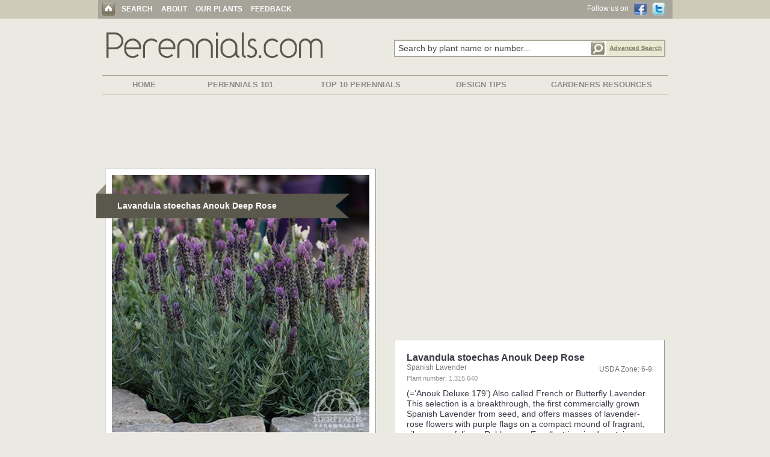

--- FILE ---
content_type: text/html; charset=UTF-8
request_url: https://www.perennials.com/plants/lavandula-stoechas-anouk-deep-rose.html
body_size: 36646
content:
<!DOCTYPE html PUBLIC "-//W3C//DTD XHTML 1.0 Strict//EN" "http://www.w3.org/TR/xhtml1/DTD/xhtml1-strict.dtd">
<html>
<head>

<meta http-equiv="Content-Type" content="text/html; charset=iso-8859-1">
<meta name="format" content="text/html">
<meta name="charset" content="ISO-8859-1">
<meta name="description" content="&lt;p&gt;(=&amp;lsquo;Anouk Deluxe 179&amp;rsquo;) Also called French or Butterfly Lavender. This selection is a breakthrough, the first commercially grown Spanish Lavender from seed, and offers masses of lavender-rose flowers with...">
<meta http-equiv="x-ua-compatible" content="ie=edge">
<meta name="viewport" content="width=device-width, initial-scale=1.0" />

<title>Plant Profile for Lavandula stoechas Anouk Deep Rose - Spanish Lavender Perennial</title>
<link rel="stylesheet" href="/css/main_bs.css" type="text/css" />
<link href="https://maxcdn.bootstrapcdn.com/bootstrap/3.3.7/css/bootstrap.min.css" rel="stylesheet" integrity="sha384-BVYiiSIFeK1dGmJRAkycuHAHRg32OmUcww7on3RYdg4Va+PmSTsz/K68vbdEjh4u" crossorigin="anonymous">
<link href="https://maxcdn.bootstrapcdn.com/font-awesome/4.7.0/css/font-awesome.min.css" rel="stylesheet" integrity="sha384-wvfXpqpZZVQGK6TAh5PVlGOfQNHSoD2xbE+QkPxCAFlNEevoEH3Sl0sibVcOQVnN" crossorigin="anonymous">
<script language="JavaScript" type="text/javascript" src="/scripts/jquery-1.6.1.min.js"></script> 


<script language="JavaScript" type="text/javascript"> var $jQuery = jQuery.noConflict(); </script>

<script language="JavaScript" type="text/javascript" src="/scripts/main.js"></script>

<script src="https://maxcdn.bootstrapcdn.com/bootstrap/3.3.7/js/bootstrap.min.js" integrity="sha384-Tc5IQib027qvyjSMfHjOMaLkfuWVxZxUPnCJA7l2mCWNIpG9mGCD8wGNIcPD7Txa" crossorigin="anonymous"></script>

<!-- Google Tag Manager -->

<script>(function(w,d,s,l,i){w[l]=w[l]||[];w[l].push({'gtm.start':

new Date().getTime(),event:'gtm.js'});var f=d.getElementsByTagName(s)[0],

j=d.createElement(s),dl=l!='dataLayer'?'&l='+l:'';j.async=true;j.src=

'https://www.googletagmanager.com/gtm.js?id='+i+dl;f.parentNode.insertBefore(j,f);

})(window,document,'script','dataLayer','GTM-W4FGPWQ');</script>

<!-- End Google Tag Manager -->


<script type='text/javascript' src="/scripts/jquery.autocomplete.js"></script>
<link rel="stylesheet" type="text/css" href="/css/jquery.autocomplete.css" />

<script type="text/javascript">
jQuery().ready(function() {
jQuery("#findplant").autocomplete("/autocomplete.php", {
width: 411,
matchContains: true,
highlight: false,
minChars: 3,
max: 50,
highlight: false,
selectFirst: false
});
});
</script>
<script type="text/javascript">

  var _gaq = _gaq || [];
  _gaq.push(['_setAccount', 'UA-29563973-1']);
  _gaq.push(['_setDomainName', 'perennials.com']);
  _gaq.push(['_trackPageview']);

  (function() {
    var ga = document.createElement('script'); ga.type = 'text/javascript';
ga.async = true;
    ga.src = ('https:' == document.location.protocol ? 'https://ssl' :
'http://www') + '.google-analytics.com/ga.js';
    var s = document.getElementsByTagName('script')[0];
s.parentNode.insertBefore(ga, s);
  })();

</script>


<link rel="stylesheet" type="text/css" href="/css/float_demo.css" ></link>
<script src="/scripts/jquery.floatobject-1.0.js" type="text/javascript" ></script>

<script src="http://connect.facebook.net/en_US/all.js"></script>
</head>


<map name="name">
   <area shape=rect coords="1,4,159,28" href="name.html" alt="Alt Information">
</map>

<body>
<!-- Google Tag Manager (noscript) -->

<noscript><iframe src="https://www.googletagmanager.com/ns.html?id=GTM-W4FGPWQ"

height="0" width="0" style="display:none;visibility:hidden"></iframe></noscript>

<!-- End Google Tag Manager (noscript) -->
<div id="fb-root"></div>
<script>(function(d, s, id) {
  var js, fjs = d.getElementsByTagName(s)[0];
  if (d.getElementById(id)) return;
  js = d.createElement(s); js.id = id;
  js.src = "//connect.facebook.net/en_US/all.js#xfbml=1&appId=262120703803023";
  fjs.parentNode.insertBefore(js, fjs);

}(document, 'script', 'facebook-jssdk'));</script>

<div align="center">
<div id="mobile_menu" class="mobile_menu">
  <nav role='navigation' class="text-left" >
      <div class="mobiletopbox wrapperbox">
         <div class="leftbox"><a href="#" id="toggle"><i class="fa fa-bars hambutton"></i></a></div>
         <div class="rightbox"><a href="https://twitter.com/vb_gardens" target="_blank"><i class="fa fa-twitter socialmediaicon"></i></a> <a href="https://www.facebook.com/pages/Heritage-Perennials/134817599901224" target="_blank"><i class="fa fa-facebook socialmediaicon"></i></a></div>
      </div>
      <ul class="mobilebg">
        <BR> 
        <li class="mobieli_link"><a href="/index.html" class="mobilemenu_link">Search</a></li>
        <li class="mobieli_link2"><div class="mobileline"></div></li>
        <li class="mobieli_link"><a href="/content/category/perennials-101/" class="mobilemenu_link">Perennials 101</a></li>
        <li class="mobieli_link2"><div class="mobileline"></div></li>
        <li class="mobieli_link"><a href="/content/category/top-10-lists/" class="mobilemenu_link">Top 10 Perennials</a></li>
        <li class="mobieli_link2"><div class="mobileline"></div></li>
        <li class="mobieli_link"><a href="/content/category/design-tips/" class="mobilemenu_link">Design Tips</a></li>
        <li class="mobieli_link2"><div class="mobileline"></div></li>
        <li class="mobieli_link"><a href="/content/category/gardeners-resources/" class="mobilemenu_link">Gardeners Resources</a></li>
        <li class="mobieli_link2"><div class="mobileline"></div></li>
        <li class="mobieli_link"><a href="/content/about/" class="mobilemenu_link">About</a></li>
        <li class="mobieli_link2"><div class="mobileline"></div></li>
        <li class="mobieli_link"><a href="/content/our-plants/" class="mobilemenu_link">Our Plants</a></li>
        <li class="mobieli_link2"><div class="mobileline"></div></li>
        <li class="mobieli_link"><a href="/content/feedback/" class="mobilemenu_link">Feedback</a></li>
        <BR>
      </ul>
   </nav>
</div>

<div id="normal_menu">
    <table width="100%" cellpadding=0 cellspacing=0 border=0>
        <tr>
            <td width="100%" class="topbar100" align=center>
                <table width="955" height="31" cellpadding=0 cellspacing=0 border=0>
                    <tr>
                        <td align=left valign=middle class="headerbarbghome">
                            <a href="/index.html"><img src="/images/home.gif" border=0 width="21" height="21" class="homeimage"></a>
                            <a href="/index.html" class="headerlink">SEARCH</a>
                            <img src="/images/dash_white.gif" border=0 width="2" height="9" class="headerline"> 
                            <a href="/content/about/" class="headerlink">ABOUT</a>
                            <img src="/images/dash_white.gif" border=0 width="2" height="9" class="headerline">
                            <a href="/content/our-plants/" class="headerlink">OUR PLANTS</a>
                            <img src="/images/dash_white.gif" border=0 width="2" height="9" class="headerline">
                            <a href="/content/feedback/" class="headerlink">FEEDBACK</a> </td>
                        <td width=160 valign=middle align=right class="headerbarbgfollowsecondary">
                            Follow us on &nbsp;
                            <a href="https://www.facebook.com/pages/Heritage-Perennials/134817599901224" target="_blank"><img src="/images/button_fb.gif" border=0 width="21" height="22" class="verttextimage"></a>
                            &nbsp;
                            <a href="https://twitter.com/vb_gardens" target="_blank"><img src="/images/button_twitter.gif" border=0 width="22" height="22" class="verttextimage"></a>
                            &nbsp; &nbsp; </td>
                    </tr>
                </table>
            </td>
        </tr>
    </table>
</div>

<div class="topprofile"></div>
<div class="smallspace2 adjusttop_secondary"></div>

<div class="container-fluid" style="max-width: 990px;">
   <div class="row-fluid text-left">
       <div class="col-lg-6 col-md-6 col-sm-12 col-xs-12 centeronmobile text-left"><a href="/index.html"><img src="/images/perennials2.gif" border=0 class="img-responsive"></a></div>
       <div class="col-lg-6 col-md-6 col-sm-12 col-xs-12 centeronmobile text-right extratoppadding">          <form name="searchboxform" id="searchboxformid" method="get" action="/results.html" class="fixform" autocomplete="off">

          <table width="451" cellpadding=0 cellspacing=0 border=0 class="searchboxlength_table">
             <tr>
                               <td width="320" class="searchboxlength_cell" valign=top align=left><input type="text" name="findplant" id="findplant" class="searchboxlength searchbox2" maxlength="200" value="Search by plant name or number..." onFocus="if (this.value=='Search by plant name or number...') this.value='';return;"></td>
                <td width="33" valign=top align=left><input type="image" name="searchbutton" src="/images/search_mag.gif" border=0 width="33" height="29" class="mag"></td>
                <td width="98" valign=top align=left class="adv_search_cell"><a id="adv_search_box" href="/advanced-perennial-search.html"><img src="/images/search_adv.gif" border=0 width="98" height="29"></a></td>
             </tr>
          </table>

          </form>
</div>
   </div>
</div>
<BR>
<div class="smallspace2 secondmenuline"></div>

<table width="100%" class="secondmenuline" cellpadding=0 cellspacing=0 style="max-width: 940px; margin-bottom: 7px;">
   <tr><td height="1" style="background-color: #A7A59A;"></td></tr>
</table>
<div class="container-fluid secondmenuline" style="max-width: 990px;">
   <div class="row-fluid text-left">
       <div class="minibar col-lg-2 col-md-1 col-sm-12 col-xs-12 text-center"><a href="/content/" class="secondarylinkbs">HOME</a></div>
       <div class="minibar col-lg-2 col-md-2 col-sm-12 col-xs-12 text-center"><a href="/content/category/perennials-101/" class="secondarylinkbs">PERENNIALS 101</a></div>
       <div class="minibar col-lg-3 col-md-2 col-sm-12 col-xs-12 text-center"><a href="/content/category/top-10-lists/" class="secondarylinkbs">TOP 10 PERENNIALS</a></div>
       <div class="minibar col-lg-2 col-md-2 col-sm-12 col-xs-12 text-center"><a href="/content/category/design-tips/" class="secondarylinkbs">DESIGN TIPS</a></div>
       <div class="minibar col-lg-3 col-md-2 col-sm-12 col-xs-12 text-center"><a href="/content/category/gardeners-resources/" class="secondarylinkbs">GARDENERS RESOURCES</a></div>
   </div>
</div>
<table width="100%" class="secondmenuline" cellpadding=0 cellspacing=0 style="max-width: 940px; margin-top: 7px;">
   <tr><td height="1" style="background-color: #A7A59A;"></td></tr>
</table>
<div class="smallspace2 secondmenuline"></div>
<div class="topspace"></div>

<style>
.MOINSBD_Header { width: 320px; height: 100px; }
@media(min-width: 500px) { .MOINSBD_Header { width: 468px; height: 60px; } }
@media(min-width: 800px) { .MOINSBD_Header { width: 728px; height: 90px; } }
</style>
<script async src="//pagead2.googlesyndication.com/pagead/js/adsbygoogle.js"></script>
<!-- MOINSBD_Header -->
<ins class="adsbygoogle MOINSBD_Header"
     style="display:inline-block"
     data-ad-client="ca-pub-4387862990858706"
     data-ad-slot="3327997072"></ins>
<script>
(adsbygoogle = window.adsbygoogle || []).push({});
</script>
<div class="smallspace3"></div>
<div class="container-fluid" id="perennials_sliders_01" style="max-width: 990px;">
   <div class="row-fluid">
      <div class="col-lg-6 col-md-6 col-sm-12 col-xs-12 text-center">
                      <center>
           <div class="bigimagecontainer">
             <div id="banner" class="bannerdiv">
              <div class="bigimagebox">
                <img src="/watermark.php?path=perennials/1-315-640.jpg&watermark=images/watermark_heritage.png&xpos=.88&ypos=.95" border=0 class="img-responsive" width="502" height="502" alt="Lavandula stoechas Anouk Deep Rose">
                <div id="bannerbox">
                  <img src="/images/banner.png" width="421" height="58" border=0 class="bannerimage">
                  <h1 class="bannertexth1" onclick="Javascript:alert('Plant Number: 1.315.640\nImage Loaction: http://www.perennials.com/perennials/1-315-640.jpg\nImage URL: http://www.perennials.com/perennials/lavandula-stoechas-anouk-deep-rose.jpg');"><strong>Lavandula stoechas Anouk Deep Rose</strong></h1>
                </div>
              </div>
             </div>
           </div>
           </center>
           <center><div class="bigimagecontainer" style="display: block;"><div class="imagecopyrighttext_bs">Photo courtesy of Ball Horticultural<BR><BR></div></div></center>
           <div class="smallspace4"></div>



          <center>
          <div class="bigimagecontainer secondprofile">      
          <div class="row">    
          <div class="col-lg-12 col-md-12 col-sm-12 col-xs-12 text-center text_profile_mobile centeronmobile">
             <div class="contentsection_bs">
               <div class="smallspace4"></div>
               <div class="smallspace4"></div>

                                <table width="100%" cellpadding=0 cellspacing=0 border=0>
                   <tr>
                      <td width="100%" valign=top align=left class="planttext">
                          <h1 class="contenttitleh1"><strong>Lavandula stoechas Anouk Deep Rose</strong></h1><BR>
                          <table width="100%" cellpadding=0 cellspacing=0 border=0>
                             <tr>
                                <td valign=top align=left><h2 class="contenttitlecommonh2">Spanish Lavender</h2></td>
                                <td width="110" valign=top align=right class="usdatext">USDA Zone: 6-9</td>
                             </tr>
                          </table>
                          <h3 class="contenttitleplantnumberh3">Plant number: 1.315.640</h3><BR>
                          <div class="smallspace3"></div>
                                                    <span class="contentdesc"><p>(=&lsquo;Anouk Deluxe 179&rsquo;) Also called French or Butterfly Lavender. This selection is a breakthrough, the first commercially grown Spanish Lavender from seed, and offers masses of lavender-rose flowers with purple flags on a compact mound of fragrant, silver-green foliage. Rebloomer. Excellent in mixed containers, as well as a hot, sunny border. May be wintered indoors in cold regions. Drought tolerant once established. Flowers are attractive to butterflies. Prune back to 6 inches in spring. USPP#26493: unlicensed propagation prohibited.</p></span>
                          <div class="smallspace"></div>
                          <center><center><h2 class="opttitle">Further details for<BR> Lavandula stoechas Anouk Deep Rose</h2></center>

<div class="container-fluid nopadding">
   <div class="row-fluid">
      <div class="col-lg-6 col-md-6 col-sm-6 col-xs-12 text-left">
           <div class="smallspace4"></div>
           <div class="smallspace4"></div>
           <span class="contenthead"><center>Optimal Growing Conditions</center></span>
           <BR>
           <div class="contentdesclist">
               <strong>Sun Exposure</strong>                 <br>&nbsp;&nbsp;Full Sun
                 <div class="smallspace4"></div><strong>Soil Type</strong>                 <br>&nbsp;&nbsp;Normal or<br>&nbsp;&nbsp;Sandy 
                 <div class="smallspace4"></div><strong>Soil pH</strong>                 <br>&nbsp;&nbsp;Neutral or<br>&nbsp;&nbsp;Alkaline  or<br>&nbsp;&nbsp;Acid
                 <div class="smallspace4"></div><strong>Soil Moisture</strong>                 <br>&nbsp;&nbsp;Dry
                 <div class="smallspace4"></div><strong>Care Level</strong>                     <br>&nbsp;&nbsp;Easy                                                     </div>
      </div>      
      <div class="col-lg-6 col-md-6 col-sm-6 col-xs-12 text-left">
           <div class="smallspace4"></div>
           <div class="smallspace4"></div>
           <span class="contenthead"><center>Appearance and Characteristics</center></span>
           <BR>
           <div class="contentdesclist">
             <strong>Flower Colour</strong>                                                                                     <br>&nbsp;&nbsp;Deep Pink                                                                                                                                                                                                            
             <div class="smallspace4"></div><strong>Blooming Time</strong>                                  <br>&nbsp;&nbsp;Mid Summer                 <br>&nbsp;&nbsp;Late Summer                                                                                                                                                         
             <div class="smallspace4"></div><strong>Foliage Color</strong>                                                                                                      <br>&nbsp;&nbsp;Grey Green                                                                                                                                                                          
             <div class="smallspace4"></div><strong>Plant Uses & Characteristics</strong>                 <br>&nbsp;&nbsp;Accent: Good Texture/Form                                  <br>&nbsp;&nbsp;Attracts Butterflies                 <br>&nbsp;&nbsp;Attracts Hummingbirds                                                   <br>&nbsp;&nbsp;Containers                 <br>&nbsp;&nbsp;Culinary                 <br>&nbsp;&nbsp;Cut Flower                 <br>&nbsp;&nbsp;Deer Resistant                 <br>&nbsp;&nbsp;Dried Flower                 <br>&nbsp;&nbsp;Drought Tolerant                 <br>&nbsp;&nbsp;Edging                 <br>&nbsp;&nbsp;Rabbit Resistant                 <br>&nbsp;&nbsp;Evergreen                 <br>&nbsp;&nbsp;Fragrant                                  <br>&nbsp;&nbsp;Massed                                                                                                      
             <div class="smallspace4"></div><strong>Flower Head Size</strong>                                                                    <br>&nbsp;&nbsp;Large                 
             <div class="smallspace4"></div><strong>Height</strong>                            <br>&nbsp;&nbsp; 35-45 cm                 <br>&nbsp;&nbsp; 14-18 inches
             <div class="smallspace4"></div><strong>Spread</strong>                 <br>&nbsp;&nbsp; 30-35 cm                 <br>&nbsp;&nbsp; 12-14 inches
             <div class="smallspace4"></div><strong>Foot Traffic</strong>                <br>&nbsp;&nbsp; None
                <br><br><strong>Growth Rate</strong>                <br>&nbsp;&nbsp; Medium           </div>
      </div>
</div></center>
                          <div class="smallspace"></div>
                          <div class="disclaimer"><b>Disclaimer:</b>  This information is presented for reference only. This plant is not currently part of our Heritage Perennials lineup.</div>                          <BR>
                      </td>
                   </tr>
                </table>
              </div>
              <BR>
           </div>
           </div>
           </div>
           </center>


           <center>
              <div class="bigimagecontainer socialprofile">
                <div class="row-fluid">
                  <div class="col-lg-5 col-md-5 col-sm-5 col-xs-12 text-center nopadding"><center><div class="smallspace2"></div>
<table width="170" cellpadding=0 cellspacing=0 border=0>
   <tr>
      <td valign=top align=center>

<div class="addthis_toolbox addthis_default_style addthis_32x32_style" addthis:url="http://www.perennials.com/plants/lavandula-stoechas-anouk-deep-rose.html" addthis:title="Love this flower! Lavandula+stoechas+Anouk+Deep+Rose.  Love this website!  ">
<a class="addthis_button_facebook"></a>
<a class="addthis_button_twitter"></a>
<a class="addthis_button_email"></a>
<a class="addthis_button_compact"></a>
</div>
<!-- <script type="text/javascript" src="http://s7.addthis.com/js/250/addthis_widget.js#pubid=ra-4e8f311728036062"></script> -->

      </td>
   </tr>
</table>
</center></div>
                  <div class="col-lg-4 col-md-4 col-sm-4 col-xs-12 text-center nopadding"><div style="padding-bottom: 10px; padding-top: 10px;" class="fb-like" data-href="http://www.perennials.com/plants/lavandula-stoechas-anouk-deep-rose.html" data-send="true" data-layout="button_count" data-width="100" data-show-faces="false"></div></div>
                  <div class="col-lg-3 col-md-3 col-sm-3 col-xs-12 text-center nopadding"><a href="/printthis.html?item=61970" class="printlink" target="_blank"><img src="/images/print-icon.png" border=0 width="34" height="34"></a><BR><a href="/printthis.html?item=61970" class="printlink" target="_blank">Print this Plant</a></div>
                </div>
              </div>
           </center>
           <BR><BR>
           <center>
           <div class="bigimagecontainer">
                  <span class="moreresultstext">
                  <div class="smallspace3"></div><span class="moreresultstextbold_bs">More results related to 'Lavandula'</span><BR><div class="smallspace3"></div>
                        <center>
                            <div class="row-fluid">
                              <div class="col-lg-6 col-md-6 col-sm-6 col-xs-12 text-left bottomtoppadd nopadding fixlineheight_more"><a href="/plants/lavandula-angustifolia-lady.html" class="relatedresultslink_bs">Lavandula angustifolia &lsquo;Lady&rsquo;</a><BR><a href="/plants/lavandula-angustifolia-big-time-blue.html" class="relatedresultslink_bs">Lavandula angustifolia Big Time Blue</a><BR><a href="/plants/lavandula-dentata.html" class="relatedresultslink_bs">Lavandula dentata</a><BR><a href="/plants/lavandula-stoechas-otto-quast.html" class="relatedresultslink_bs">Lavandula stoechas &lsquo;Otto Quast&rsquo;</a><BR><a href="/plants/lavandula-angustifolia-dwarf-blue.html" class="relatedresultslink_bs">Lavandula angustifolia &lsquo;Dwarf Blue&rsquo;</a><BR><a href="/plants/lavandula-angustifolia-hidcote.html" class="relatedresultslink_bs">Lavandula angustifolia &lsquo;Hidcote&rsquo;</a><BR><a href="/plants/lavandula-angustifolia-mini-blue.html" class="relatedresultslink_bs">Lavandula angustifolia &lsquo;Mini Blue&rsquo;</a><BR></div>
                              <div class="col-lg-6 col-md-6 col-sm-6 col-xs-12 text-left bottomtoppadd nopadding fixlineheight_more"><a href="/plants/lavandula-angustifolia-superblue.html" class="relatedresultslink_bs">Lavandula angustifolia &lsquo;SuperBlue&rsquo;</a><BR><a href="/plants/lavandula-stoechas-silver-anouk.html" class="relatedresultslink_bs">Lavandula stoechas &lsquo;Silver Anouk&rsquo;</a><BR><a href="/plants/lavandula-angustifolia-ellagance-purple.html" class="relatedresultslink_bs">Lavandula angustifolia &lsquo;Ellagance Purple&rsquo;</a><BR><a href="/plants/lavandula-stoechas-double-anouk.html" class="relatedresultslink_bs">Lavandula stoechas Double Anouk</a><BR><a href="/plants/lavandula-angustifolia-munstead.html" class="relatedresultslink_bs">Lavandula angustifolia &lsquo;Munstead&rsquo;</a><BR><a href="/plants/lavandula-angustifolia-vicenza-blue.html" class="relatedresultslink_bs">Lavandula angustifolia &lsquo;Vicenza Blue&rsquo;</a><BR><a href="/plants/lavandula-stoechas-blueberry-ruffles.html" class="relatedresultslink_bs">Lavandula stoechas &lsquo;Blueberry Ruffles&rsquo;</a><BR></div>
                            </div>
                        </center><br clear="all" /><table width="100%"><tr><td width="40%" valign=top><a href="/results.html?findplant=Lavandula" class="relatedresultslinkbold_bs">All 41 results here</a></td><td align=right valign=top><a href="/results_alphabet.html?letter=A" class="relatedresultslinkbold_bs">Alphabetical list of all 4,000+ perennials here</a></td></tr></table><BR>                  </span>
          </div>
          </center>

 
          <script async src="//pagead2.googlesyndication.com/pagead/js/adsbygoogle.js"></script>
<!-- MOINSBD Link End -->
<ins class="adsbygoogle"
     style="display:block"
     data-ad-client="ca-pub-4387862990858706"
     data-ad-slot="4464042825"
     data-ad-format="link"></ins>
<script>
(adsbygoogle = window.adsbygoogle || []).push({});
</script>


          <!-- Ads 1 - 3 box stuff under left column -->
          <BR>
          <center>
<div class="bigimagecontainer">
    <div class="row-fluid">
      <div class="col-lg-12 col-md-12 col-sm-12 col-xs-12 text-center nopadding bigimagebox">
         <div class="fb-like-box" data-href="https://www.facebook.com/Heritageperennials" data-width="270" data-show-faces="false" data-stream="false" data-header="true"></div>
         <div class="smallspace3"></div>
         <center><a href="/content/dealer-locator/"><img src="/images/where.png" border=0 style="text-align: center;" class="img-responsive" width="270" height="189"></a></center>
         <div class="smallspace3"></div>
         <center><a href="/subscribe.html"><img src="/images/outoftheblue.png" border=0 style="text-align: center;" class="img-responsive" width="270" height="135"></a></center>
      </div>
         </div>
</div>
</center>
<BR><BR>
          <br clear="all" /><BR>
          <!-- Bottom Ad -->
                    <BR>

         <!-- Ads 2 THIS SHOWS ON MOBILE -->
         <div id="bottomads_mobile">
           <center>
           <div class="midspace"></div>
           <br clear="all" /><BR>
                      <div class="midspace"></div>
           </center>
         </div>


      </div>
      <div class="col-lg-6 col-md-6 col-sm-12 col-xs-12 text-left removeleftonsmall text_profile_right">
         <center><style>
.MOINSBD_Sidebar_Two { width: 300px; height: 250px; }
@media(min-width: 500px) { .MOINSBD_Sidebar_Two { width: 300px; height: 250px; } }
@media(min-width: 800px) { .MOINSBD_Sidebar_Two { width: 336px; height: 280px; } }
</style>
<script async src="//pagead2.googlesyndication.com/pagead/js/adsbygoogle.js"></script>
<!-- MOINSBD_Sidebar_Two -->
<ins class="adsbygoogle MOINSBD_Sidebar_Two"
     style="display:inline-block"
     data-full-width-responsive="true"
     data-ad-client="ca-pub-4387862990858706"
     data-ad-slot="2742346167"></ins>
<script>
(adsbygoogle = window.adsbygoogle || []).push({});
</script>

</center>
         <div class="contentsection_bs">
           <div class="smallspace4"></div>
           <div class="smallspace4"></div>

                        <table width="100%" cellpadding=0 cellspacing=0 border=0>
               <tr>
                  <td width="100%" valign=top align=left class="planttext">
                      <h1 class="contenttitleh1"><strong>Lavandula stoechas Anouk Deep Rose</strong></h1><BR>
                      <table width="100%" cellpadding=0 cellspacing=0 border=0>
                         <tr>
                            <td valign=top align=left><h2 class="contenttitlecommonh2">Spanish Lavender</h2></td>
                            <td width="110" valign=top align=right class="usdatext">USDA Zone: 6-9</td>
                         </tr>
                      </table>
                      <h3 class="contenttitleplantnumberh3">Plant number: 1.315.640</h3><BR>
                      <div class="smallspace3"></div>
                                            <span class="contentdesc"><p>(=&lsquo;Anouk Deluxe 179&rsquo;) Also called French or Butterfly Lavender. This selection is a breakthrough, the first commercially grown Spanish Lavender from seed, and offers masses of lavender-rose flowers with purple flags on a compact mound of fragrant, silver-green foliage. Rebloomer. Excellent in mixed containers, as well as a hot, sunny border. May be wintered indoors in cold regions. Drought tolerant once established. Flowers are attractive to butterflies. Prune back to 6 inches in spring. USPP#26493: unlicensed propagation prohibited.</p></span>
                      <div class="smallspace"></div>
                      <center><center><h2 class="opttitle">Further details for<BR> Lavandula stoechas Anouk Deep Rose</h2></center>

<div class="container-fluid nopadding">
   <div class="row-fluid">
      <div class="col-lg-6 col-md-6 col-sm-6 col-xs-12 text-left">
           <div class="smallspace4"></div>
           <div class="smallspace4"></div>
           <span class="contenthead"><center>Optimal Growing Conditions</center></span>
           <BR>
           <div class="contentdesclist">
               <strong>Sun Exposure</strong>                 <br>&nbsp;&nbsp;Full Sun
                 <div class="smallspace4"></div><strong>Soil Type</strong>                 <br>&nbsp;&nbsp;Normal or<br>&nbsp;&nbsp;Sandy 
                 <div class="smallspace4"></div><strong>Soil pH</strong>                 <br>&nbsp;&nbsp;Neutral or<br>&nbsp;&nbsp;Alkaline  or<br>&nbsp;&nbsp;Acid
                 <div class="smallspace4"></div><strong>Soil Moisture</strong>                 <br>&nbsp;&nbsp;Dry
                 <div class="smallspace4"></div><strong>Care Level</strong>                     <br>&nbsp;&nbsp;Easy                                                     </div>
      </div>      
      <div class="col-lg-6 col-md-6 col-sm-6 col-xs-12 text-left">
           <div class="smallspace4"></div>
           <div class="smallspace4"></div>
           <span class="contenthead"><center>Appearance and Characteristics</center></span>
           <BR>
           <div class="contentdesclist">
             <strong>Flower Colour</strong>                                                                                     <br>&nbsp;&nbsp;Deep Pink                                                                                                                                                                                                            
             <div class="smallspace4"></div><strong>Blooming Time</strong>                                  <br>&nbsp;&nbsp;Mid Summer                 <br>&nbsp;&nbsp;Late Summer                                                                                                                                                         
             <div class="smallspace4"></div><strong>Foliage Color</strong>                                                                                                      <br>&nbsp;&nbsp;Grey Green                                                                                                                                                                          
             <div class="smallspace4"></div><strong>Plant Uses & Characteristics</strong>                 <br>&nbsp;&nbsp;Accent: Good Texture/Form                                  <br>&nbsp;&nbsp;Attracts Butterflies                 <br>&nbsp;&nbsp;Attracts Hummingbirds                                                   <br>&nbsp;&nbsp;Containers                 <br>&nbsp;&nbsp;Culinary                 <br>&nbsp;&nbsp;Cut Flower                 <br>&nbsp;&nbsp;Deer Resistant                 <br>&nbsp;&nbsp;Dried Flower                 <br>&nbsp;&nbsp;Drought Tolerant                 <br>&nbsp;&nbsp;Edging                 <br>&nbsp;&nbsp;Rabbit Resistant                 <br>&nbsp;&nbsp;Evergreen                 <br>&nbsp;&nbsp;Fragrant                                  <br>&nbsp;&nbsp;Massed                                                                                                      
             <div class="smallspace4"></div><strong>Flower Head Size</strong>                                                                    <br>&nbsp;&nbsp;Large                 
             <div class="smallspace4"></div><strong>Height</strong>                            <br>&nbsp;&nbsp; 35-45 cm                 <br>&nbsp;&nbsp; 14-18 inches
             <div class="smallspace4"></div><strong>Spread</strong>                 <br>&nbsp;&nbsp; 30-35 cm                 <br>&nbsp;&nbsp; 12-14 inches
             <div class="smallspace4"></div><strong>Foot Traffic</strong>                <br>&nbsp;&nbsp; None
                <br><br><strong>Growth Rate</strong>                <br>&nbsp;&nbsp; Medium           </div>
      </div>
</div></center>
                      <div class="smallspace"></div>
                      <div class="disclaimer"><b>Disclaimer:</b>  This information is presented for reference only. This plant is not currently part of our Heritage Perennials lineup.</div>                      <BR>
                  </td>
               </tr>
            </table>
         </div>

         <!-- Ads 2 THIS SHOWS ON DESKTOP -->
         <div id="bottomads_right">
           <div class="midspace"></div>
                      <div class="midspace"></div>
         </div>
      </div>
   </div>
</div>


<div id='floatbox' class="floatdiv"><img src="/images/heritage-logo-floating.png" border=0 width="133" height="133"></DIV>

 <table width="100%" cellpadding=0 cellspacing=0 border=0>
   <tr><td height=18><div style="font-size: 0px; height: 28px;"></div></td></tr>
   <tr><td height=28 bgcolor="#D8D6CC"></td></tr>
</table>
<div class="footerbg">
  <div class="container-fluid" style="max-width: 990px;">
     <div class="row-fluid">
        <div class="col-lg-3 col-md-3 col-sm-12 col-xs-12 text-left">
            <a href="/index.html" class="footerlink">SEARCH HOME</a><BR>
            <a href="/content/category/perennials-101/" class="footerlink">PERENNIALS 101</a><BR>
            <a href="/content/category/top-10-lists/" class="footerlink">TOP 10 PERENNIALS</a><BR>
            <a href="/content/category/design-tips/" class="footerlink">DESIGN TIPS</a><BR>
            <a href="/content/category/gardeners-resources/" class="footerlink">GARDENERS RESOURCES</a><BR>
        </div>
        <div class="col-lg-3 col-md-3 col-sm-12 col-xs-12 text-left">
            <a href="/content/about/" class="footerlink">ABOUT</a><BR>
            <a href="/content/our-plants/" class="footerlink">OUR PLANTS</a><BR>
            <a href="/content/feedback/" class="footerlink">FEEDBACK</a>
        </div>
        <div class="col-lg-3 col-md-3 col-sm-12 col-xs-12 text-left">
            <a href="/advanced-perennial-search.html" class="footerlink">ADVANCED SEARCH</a><BR>
            <a href="/subscribe.html" class="footerlink">SUBSCRIBE</a><BR>
            <a href="/archived_newsletters.html" class="footerlink">NEWSLETTER ARCHIVE</a><BR>
            <a href="/content/contact-us/" class="footerlink">CONTACT</a><BR>
            <a href="/content/privacy/" class="footerlink">PRIVACY</a><BR>
        </div>
        <div class="col-lg-3 col-md-3 col-sm-12 col-xs-12 text-left">
            <a href="http://www.perennials.com/content/dealer-locator/" class="footerlink">DEALER LOCATOR</a><BR>
            <a href="http://www.valleybrook.com/your-team/" target="_blank" class="footerlink">DEALER INQUIRIES</a><BR>
        </div>
     </div>
  </div>
</div>
<div class="footerbg">
  <div class="container-fluid" style="max-width: 990px;">
     <div class="row">
        <div class="col-lg-8 col-md-8 col-sm-6 col-xs-6 text-left copyright">
           <div style="padding-left: 15px;">Copyright &copy; 2000 - 2026 Valleybrook International Ventures Inc.</div>
        </div>
        <div class="col-lg-4 col-md-4 col-sm-6 col-xs-6 text-center">
          <img src="/images/heritage.gif" border=0 class="img-responsive footerlogobs">
        </div>
     </div>
  </div>
  <BR><BR>
</div>
</div>

<script type="text/javascript">
   jQuery().ready(function() { jQuery("#floatbox").makeFloat({x:"current",y:60}); });
</script>

<script language="JavaScript" type="text/javascript" src="/scripts/jquery.simplemodal.js"></script>
<link rel="stylesheet" href="/css/simplemodal.css" media="screen" type="text/css" />

<script type="text/javascript">
   jQuery(document).ready(function() {
      jQuery('nav a#toggle').click(function() 
      {
          jQuery('ul').slideToggle(200, function() {
            // Animation complete.
          });
      });
   });
</script>

</body>
</html>


--- FILE ---
content_type: text/html; charset=UTF-8
request_url: https://www.perennials.com/watermark.php?path=perennials/1-315-640.jpg&watermark=images/watermark_heritage.png&xpos=.88&ypos=.95
body_size: 59739
content:
���� JFIF  H H  �� >CREATOR: gd-jpeg v1.0 (using IJG JPEG v62), default quality
�� C 		
 $.' ",#(7),01444'9=82<.342�� C			2!!22222222222222222222222222222222222222222222222222�� ��" ��           	
�� �   } !1AQa"q2���#B��R��$3br�	
%&'()*456789:CDEFGHIJSTUVWXYZcdefghijstuvwxyz���������������������������������������������������������������������������        	
�� �  w !1AQaq"2�B����	#3R�br�
$4�%�&'()*56789:CDEFGHIJSTUVWXYZcdefghijstuvwxyz��������������������������������������������������������������������������   ? ��O4p����#F	5�� �8�˨�w
�\\�nI=�Wx������Ya�`�����E���������*��>�F�W�Er2��t��s]qLgҲ�� zEtR�q#28�:S��#�ֽ��~H�	4��+a�\塅��+���BPD��Vb�|�+F���]��JZ�Ҵ�tX Qڣ�]�Gjʰ�T�⥹�Y��מ�OQ�غ��GhS#��jQ�z�!��*��~��?�N����Y�L�1,MoB7�I�wZs�1�+H*q\��&ع5��r��H�I$ekY�dW*n��j�5���A��`�)�歸,c��g.qQʄ�j�s�R���r3RXDZ�I=*��W�h�k�� "�Z�e��"|���I�^��5�Mqw6��vr��Y�[+u|��֮S�4R��	ǐ¨�$d��T��񺳮|H��V,�κO)�8�X,� W=���WA�����Zw+8�i�8�
�����~:u�MCn��r85q��Fs|��A-���{�l�VI8��F�;7:�sW'�Q�*fܵ%���.�����,���n�U��_���",r�&�⤵R�N�RX�U�2Ԗ@�/Elvt�7��ɮ�?�t���-��U��HM5T�&�*���۞�,��[���k&��5�A:Յ�-5�kDY��5����Z�M�f��Q���vz�(�<
�B�H�B��w#�7<T�S�*X�.=*�\
�o����"�J1ҝ�+�(�l��k�0kJy����'-�JS�Fsfs���)ƚk���M4�M44T��[��z�i�>�7��:/�s[vw��Mp��T��{ҽ��r�*V���.�X��xj����F�Ay 2dQTe�sf�,3��P��J�,����&�$
�f���y��	E�Yx���Yѷm^��V</n��!s����:m��4�-ʈ�g�rG�\���qU��q,:
�C�sV�f8��쑣.Tt�ŕ��qM��R3�gZ�Ks޴�F���Ӏ�**wjV�#<��+�8Z��f�ر���K��\1&��Y������\63ӵcR����օ��1W ֦+���[nL��pES����MЂ����qWmn7)�ER���\t�,e�̤�
�7�F��D�e��V������'���Y���` j�Õ��3���(�M2,d�C���>��q�Z�;I�.����e$m�٧;�n(��]����S��.�s�*�K��䄎��E��nq|��sI���W�4�jF���O��ʡ��.�~l�|8�L�P�5�;�%�$�"�����s�+���̲ڭ���D�U��{դ�����I�U�ˆ<��Aj�=��ȧ���[Qye<�W@�ec���G'���r�rs�X�|@'�ЏL3
B9��\�kGMEȫwz9�N&���D��	��� <�U�cR��k>#����k�f5�k��yx<R]�bB)-�y�"7_��U�n�K"p+��a<USܧ�
�z�\U4���J.,�T�5SSR��)������e5*�L�iZ@i�h��Md\�Z7���NZ��aT��EIM"�0"4�y��0�M8�OZ͛�`��0S��ý1�cޝLa@	��IE1����8����Hb��յ��kEՍ�r�@�Vn-wZ�vԭ
ƪ�:��? ��b���T�,s0H��'� 0�s��a�y�x\�����ޤ7/� MR��5�Iws�"@�ҳ�[m��
v�$����2�������`M�"/�v
�ޭ��%掱It�˗����"�k�G��RCy��A9RqQ�+H�QK3p �Y�nm������=�jsI3W$�F� ʲ�^���Ϊ��X�"0I�\��~A"����}K�H�V}�l�Xn�u�S��k���;U�1�`�<�A�&�ud&"O�Q�6����p\ui	+��N��(�I݁�n\hJt�(8p9�ﭚ�a�G5nI�G�6���M'����Y�I��Oc��~� ���V	oz�_CU#��Ҡ&�$�+��b��}�5��TG�z����^�+^��) ��d�EW1�������4�lz�xt�A����倫�2KR#�P�4�y�N;s����H�N���J�rW%$�b9Sg���)��s����ƢA�++Zh^h�`��Aqs� ��J�wEe~bG8����%��F�l����4�9��spȤd��OL����\��@�\��oS�ӥ_7���LT�5�]�N�5�^�&5�.:�<�(��ź��1*��D���%��T�h��C��sm"�y�Wq UYmb�,��7�����t�Y�ase>�Gz�f�4�O���VI{��X�T��K��A(ߩɤ�b���Mk���*p+��r�V��Ԃ!�ԫP-J�#�]I��MB�"�w-"u5*�TR��wqMf��Mo�He9ϭg�SW��T�SQ#���e4Ԕ�*nDE0Ԇ�i1�3M�O4���:#�
�S<R(pSXT�ґ�2�(�#�==n5�Z)Fk�idq�]&�|�ns�cR<ƭ�hU�n68'�Yo+�=j֨�'9����@�Wdi�apg�kJ��8{k�9����U���rv��T��d��.�g�2ݗ�
̀m�$`aҾ��𽕾���
1�˛�zv�&�8P���Jw<�ZO>&RC~u���|Z߄���K����+Ƨ�WU�B3�zW��oXh���w9��QI��k��c��RԤ�pT���y��#����a���+�<u�'M�i+�dwy�x�+��4��R�~x�+��$id`OJ줕f�	�Ms3���Da�6)n6�#��X�m�s�jKH��ӵC�I�z�+�C@�9���a$�J�F�|�g*����{�&Gr�̛o<�%[5��ےGZ}���YY�j4��{��.CSu�k�S��o����/>�Ooz��~�N�]F�	Cè=�[�:�v7Ok ���k��8g��]Md�۹<_JҦ�u�!?v��g=���wu��+��?)Qֽ/M��P����t��Io���=�e*}h��������}���C}nY�O��gŞU��X�6�\�����+ {�O3ϬL�H�``c������0��$�9��渘����U8�����(�5�� �@��h�1_���rv*Sos�u�Aw:���i<F�&�W�zV� �|%����������i��Ny����L`�nea_C���W��Ǐ��+�T��I#3�����cmEFÃ]���fe	��}�u��'�N0�v7���cЭPg�/�$��YVW~d�7`է�ʟ9�V���W��Z�� z�� ��c��x<��Fʰ�j�hsX���#��g�{V��'��U���r�����HY�SҮ�7�ۣ��5Ù���K����T	���:�ȧ�J�_6S�"�w��An[h���K��V�:F����+�2��W��QO.�o�hL�#��=z�΢�PH8=��M;�ъw�<���[;��g�&�ؤZ��(C�+�@@r�Z�Z�:ؑje�V�Z>��x�(أ1�U;ՙ�W�K<�����0���J�DF�j����Q#je<�n+&uG`�H��H�=iXR�����QR��EI��Ih��ר�T�M�o�Z���o���d%f�l�����ˢi���Y���g�}�9�o]A�3XqJ
e����]CX�t�U� y�����i���?��k#M�^c���I���Fp��.w�G�ũ�ʬ�V?���ϑ!R���V^[8&$�b�,uP.�\ D��X�Wz���� �,�dN\�9��a.U���E�]���[�O��ڼ�+�L�2;}�J�����5u?��2$�H�:���]�a Wm4�5���{f	��W\����������Z��n[JK`��ZD�,2wb�Yq["�3?-0"�ʹ�HJ�z�e���*啚lbV�M�R0��_/qN[B��d�[�$�1K�@Î�U�����ԏ�
���(��d���l�f�`m���}�ƣ���A���3� �$��&�MV#Hų���-�Ũ!���0���Ζ�ZԚh
D�D[�{P������@�0#j������<�'}���P��/���ȃĒ[	����&��Q^�����_�D������y�Q:�f;�I5r^K�>Y.$&Q��mKc��]4m�nWi���2Q�W�i:��i�ʤr��x�����B�����\���ڝM�D����wY20�5�^+�[u�HH�,ҽJ�SQn�`p��#��7:}��9����Yѕ��+r�rÓQ��A�TF��K،����y��Dg�5G��� d���v������ﴍ`͉H#��H�y�\6s\ݵ��З�X��*Ε<�PL0j�}�Q�S�tx���i��͑�Mw�ݬ��0������Z]j+H2@�ls����4�<jy`8�g$Z���9"��[h ���+{��!��֘zL�����+��-���t5ңb�I�\���kI�h$d�w����Q�Y�s���1�R<o\��3]�os}3ے"1 �x���**M�bc7��Mco[^�L���c�b���+����1�S�d2,c��k�Zt��4�H�*TkS-hP�Q�>SS-E7CH�=ɺ���%����+X^i -�:�]+��{���7Mҡd�oOL�Z�J����GL5zM2�+9��6��K烻�*��`ӎ�mQ5Lj&���G� �4��<�;#��8T{�CTܢe"�������\w�&����w����E5�#�޹��-���\�ƭ=�Ņ�������!��,s޲�k2"̭U7G���?���֭�2[nc�Eg�6�s�Eo��m�5�(�4�U���1I�n�Nt�~�\���\�P=��wo+fH���v�lW�=���u�ZVJ��6FG�a��%��}=�x؆�w�7"/R��&&�k	I�1�ݫ�ޞ@����>��o.K��c�'
}�B��D��S�{֕Z�	njA:\i�"�6��\¯q����t�T��iTH ��n8��ִ�����ܕ�G&v��=�q3��U�c�#�K}p��9��i�Ƣ<�U�u_/�1�;�n��iR��$���kϗ��+.*�����c���gU��tk��Yg�z�kcc^�;��͂:UX�0/گ�0B���}?
̴�D�"}(Fr��� k3�]-��) ʟOj�Q"lv`c�xƓ��mx_�G�w�z�}4�-�e���hqZ�Hڽ��|ÿ�=�x#��Kt�hj^o�-C���|�T1Mg9a�g�r��I�D�oN�Y.*O�7��o�"��цO(��p�)"�B����wa)󧩽�c\��)��#�7�Y:�&�4k�<b�;]Z�n�mb Ү��nL��-X�Y\`Yڕ�R�c`6<�T�u6�M��p�Eoo��i ^sYaTy����kvIc~��r��e�]/�4����V�\���lj�q]��j�"�t��Z��v�Ή,s%s�"��m.CP��~h�����{~��A��$��UF�2;0�nx9��s��w��A��\u�F�8yLr�{�ֻ2� b�������k�K���8�޹�C�\�Z
��Q��i�S����7*b�,�����k��H�J;��$�/䓆���+HA+6a�����m���,m�W��1�������s
�@���zt54w1[[[("X������X�ԗ3B;]Um��%hF�w��C!l�{��݋���z�םۏ��rÚ�rG4��"�rA�h�K�����8�j�D�Xdzzֆ�
7٤u����񨪖�!�3����"ǿ ��:�ZԇL�/!@�f����e�P�	m�$�x�9Pᑇ чiĨ0Z�j��VŒ-E1���Ҫ�6���M�^���	 �Nc^�&���b���W�<�d��"�8<O:iV�Cn���q���BK`��J�f���!��\�*0�������]O�%���D��E��p:CK�]*�P�����֡ZRi���Y(�96IGcQ0�� �ZL���"�#}��cr�Z�Ȩ��3��9�M�S��{�%dWF�VD&�$�2��L��O$����`>�P�Xxq�O2cq���Wֲ�A
�؟5Ht8'W��}�;���a�޶�I�����-�Ì¹��d��Q<J�}� ��&���K-J	w,��+ST�.<1�<2��$��\zz�T�2�u^��+2�G��_ڦ��I��:���Jp�$��~��]ڣ�q�!;zW;�]C�:�E�qk���"F$��������;.A=k6�L���Eh����J�|7�Ok,�\�9�+����;��-le����l!�<��;�g5�x�K�l�Q&ЌZ�D��zUT��ӭ�v͍���z
��|.�vKw���A�4k�Ǩ�U�&����ʘ&�2``�/	����7�=�Ч��h��Su�s��</*X��d�˸�\ƪ�&�㒃��z��}�f��>b0�+�5H#�ɬa����*ZD��Km0��ps��K*T�M[��i�rq�U��VN��e�\��=x�cS�``���Y����t"��Tf*C�V�k:���7��#Hz�+d6�#��J�h^}=>b0���HI��=NW��hM+YHe^�z�a#��W�s6�Wri��>�5>�8we+(��\��r���x�q�Tk��Yд�Fc��^Ƶ5�����b�:�`As$p4S��ZIvWF���ߞ��})�����֒Ƣ �Ć=*��!�R"�2�溨7Q�7mM������[�8l���k��.B�d@
+{S�K�uB7I�EN'����m�ô�W�VL��kb�nRFA�p��bz�,nm�x_{)�(ʲ�}RV�P�̀m`B+L,'N�ZJ2���|���O�S�Îs^oue%����]힮����<�����f[('ԠN"9(�?���)9OɊ�I�pZ5Ķw�*#e!�?�ֺ+mK�z���l�2=+OZ�Sº�pD�q�r���}���4�{8�n�>@lu&�U7foB^�r�t���(m���?aU�m����՟��v�C)���-�knx��V&,�����$̫��m�sS��5J�/?X��ݓ��1��<:#��3*����}ki�Υ��ƽhd{R�ml�`�ǧ�Z��K�D���
��>��e]j�]j-�-��=��җO��O#�{x�lr6����9N*'��9+%���8��Z� �Iy�rA�k(V�բb�,�m,��k�k��L[�- �;d� � �6�&{���k��1�R���h�b�����K�^���ڡUC%�Ǒ�p���/�m�����k�������*�ì�T#Ü����di�%ی�8�J1\������(ѭ4-zK+�q
�;��S�V��Yk�ѱ�yZ2P���h��Ե�n�U��V,��7=���<a��1���DjC,����*�F�Զ�'��е��8�%�;�z��Z�<Qp.�O��	 �@ϵs�&j��Sb{n��\�]l�Q\!��,q"��d�
�Ln��Σ��y�����;��C5��A�Aj�,�\�\e\��1���˫��2�ԯBk�I�F�g.Wi��=E_2��c%���=k	r�면&��oU���Vَ#2g���f�)w��n�,?2?���߳�ҳ�')]�7ws=P��jз���ڳ ��f�-��DGj�c��g}��k�Z�4�o�@X��/���oj)c�<)�8�7���T? '����co�0�c^	�T'<6k�K����68�z«QJ�
M�,�mk�4��=k��S	����,n�h�)Xn�����Q[�n��)9�\�3�I����чH�R���!wu�g]�5ճK�t�1�:}BM@2��ҿ���EW/r!���<9s��v��!���GS��e6��e t�^����P�4�J����W�x�v�\ �pz���8&�U�ec�:�_]�
�a݀=kT�]:����犫�L����*_5��3Coi# +�Z�73��w^[[�w�r~����=j��-�vrj�$i��(��}Esz����;C,֧bH>�;}+^���4�H�L�eKƣ&/O�����b�4�c�K��i���)��*@�i#�f������AP��aqn!�y�ZWh�]��ee��Vׇ����D�q���xn}Sj-�4y�܎1^��X��ᢚh�[�裍�uZ���\MY�rך5���	�,����f�A������C���s7��Զ]�̐++uV�*�����m�Lϵ�����N
<����^U�wĺj�+]����A�oFTz��]-��vؘ�!K�&�h���6��r�<������5NRvG?#�gc}k%�69��q�,�84����MtM�{��K1��H�CgިXh�i����>h�w��Z����N��#��H,wi�9��)�u��q���:�ͤ:�HP|���F���qmx�%5.����i�c��բӥm��qX�|&@0Gz���-}���G�.Oμ�WM�-48�ڑ��X�Ã�n�����fo�'�5�o"�K�+"C�Q���V���-��pz�*�8���:ؚc4��~F�[�_Ʋ<Ik,lu(6q�H:c�ޮ�qu�y�BX����S'��m/��x6�K:��Z��t�ΗiD��,Z����
N�`�y��U��N�[�*�%�N����1j�C�&TI��֮=��Z��2�*C�y=�*1����T�,�:ɥ\[M!����r������[��6ف�_�ȫ�F�Z��"����i��{Tz�	��[p�JA�[��y�Z�VI�h�zIm7\L����m�+�V0��9�X��t�v n�+BȄ�����k��NS�W�b����]�cq�*���z���$.G�W���WL�\���Nې��oJ�mF�����lcf;
��⺜�Tb�Zm�2�06����#I�O��b�@�5G0�N��ֲ٥�M(v��b:�ֶ<;�i��˷��n� sB���Δ�`���{���PI R�*�˄9L���U�&ͯ/�H�[�.�U��=mlZ�A���p�Fub���޵�Z��>l���@Y�4x%�r���M�z�ȵ���7�_�lZ��,ك�O ��/�D�i6�F�:0��]:�R{��L���s���)��@�V��Z���2\�"�w�<[�M��^�IW����<�6��J�� @隣�+��KH� ��F��e�w���uq-Ę�+nlz�W53���08#Ҡz��!��qU-�/%]�`l��տ.EO0��3�ʜ~u�#R�9#f��(���s��d\�\D�O�$+}��l�����ރ�?�k'S��]A"���A�nƺ��>�mC\!����O�ӄ\��B✕�博�$1~�ז^��0�t#��uZT- ��1��p[��s� I�PrK�[���W �E8E�S*Ԋ=�I+�����]���m���[�~��+ݢ�d���0��.0r�� ��+kM��S��HK"r��ާ�4ح&�{x�-�N�}�\Z�0�t����t��$Ts�����Q�@
:���t���F��mx V��k����&	��YPP�U	�9��م�K���X�%�WLetH����u=�R  s�[p��(�	�=v��S�8h��R�#x�7�b� �j;�L���\��--mtw��}���d#;[�i�#G2ҹO^=Ʋ�$L�@$}���>��FsFMȩ1�^�؅�`W�d8P����Csnd@J��M*���g�����J��=+�YĆ�p�2�*�C��]8�itS��J�Ӹj��Z1��[DyTa�qI��,V����,.����M��T�����d^�9��=.��%2���=9�+_G��}&��XXK
���yᏭQ��u4Й#���~���h�\O�]�ھdm��/�'�^�_������5�p�p]��C�X��I&��2Y��������9F�l�|��+w�Ko~�Mǖ��ָ��e�SYϗTz'��~����~����7Q̙8�r5�q���]c��#��t�8NI'>������ws����^f�m��.�ڸ*ݘ��Uě�>\�ݴ���� �4��N���Q���h������,�t--����9� w8PG��ڻy��o�vir�V�[��p N���$,��a�w�7�[�FW�$���r���
uČJޫ��p?���TTd���g��ۻ���.�z��j��kp#I��h�Ns�ϱ��B/����o��F��춈џ��9Ǧ3��V��5!�ڕ&��PZ���c��Z�t���eO����r�iE�S�S������ F�K<	�����ӡ�޶9빼�����}+kF����\���c�*�Ϊ �Zu��ZN3ֵ�%̮ѝ=�йގ �@�R2A��S�~W��~+���brP��ӦyD�]Wx*�W\�j+H�RVe]v�9R�kW���Y�?u@�>����6�-���%cʪ��Y�6��Rn���l�����Y�Ť��ző�z���b�\���=,Z�nc�	��Y�U�8�:�i�I4�o;���N��2Xݣ[����랸�Ǩ���;�
�S��X�MZ��F��خu8���dnC$8��W�MSR�U�%$`}�:s޳��oo���`��Q���6�����J�}�G"��ʤ<���`L���&F���$1�g�*܊�Z2cn;Ƌ#���@��k�6@Č+�3�Y�,�R����/���O���z��=��ɴ�1�z1����g$��1�]����p�Ǹ�+�q��؊roS�|G���K���խ���gw|���Xz}+C�v��:��s�ۉO;��[wum�Y�[�0��̡}�+���;�Ͱ}��gM�:
ޅ�FW��L-$�Zm��i�#�T6eXY�/���{O}?�?ih�����Ñ�?E���ydy��������ܪF��$zJ�n��ЂL����I��Y?�
��i�^�";��%\��߷�K�b�S�%!W�޺��M=#�bOE���sTk���$�q/]���*��J0�O U}f��[��c���֍F�E�$�4��(U�.��P��s��?�ڲ��S�ml:IM�t��Οq{o<�v�o"}����W=%��N$����[&��r�b�T�؀��P{�%��iw<<l��z�����jA�m"��V�
����VN��� lj�ٗ�r��WS�Gsgvf ���#��N�y,������<w�M�=�|9�ˢ�>Kh�6m������u������;,�C�^�����Q�`�eP��y���-�v�q�V,�u�F��F�����X	9�K�.��z˵��$�u>��kZ���#�J�q��dd8�J�k��C*��W�G�ҷ�˒��:�*ᦸ|�� ��*Fndgn�ִ��)����d���m�Z[[(�n&=Oʴ�'Q��ͧb��p2T���R��V�,��@!�A��CYՇ#���YI *��@[Kyd��왇,���{V�"�,0������cҪ��K��:�Y��I$|:�X��v+�[�+��F��޹{^n��$�K�8�T#�c{��1�!	붴u�JH�/��(,�7�NPt�{\I��m��#9?J+�N)�FS��d`+��ݛJ��$�e����I��;
�}{��o�$q��|ۙA�j������\����Ka�#I�c�;�&hWn��>���d�k0�(�Y@�I�ϩ����+��>IbF;WF*m�&kZWI[C;���\���ìC&�'x��� ����F[ȃ�U������#O�F��ـ:{�磤��8[I��kz8�+u�\�,�ۺ� ��RK??YKe�;�ֻ(���"c�K ��[�I�6[�[7�/�x4�2�MT��X�L�Vw�zӼc�pA�sj)m�%A!�3c�TP�JT������g=i�^L��˩�>S� ׫���2i�`�V7R�l�#��l\N�Z_�ipTgi���&�d�v��\�RE��mR���I�qQg5h��W�uo+�ʎP�'ֽ����c����egl�Oa^mk-�w�3$�?�+t�t~�k=��q�g!����QQ9A��M٣DN`�9����f '�U����'85~���C텂!��p8�HG�1KS������Y��rwFyV��ұ-�[i�9g�d�Dg��oX�{�d�Y��0����=�Rk�/��.�~����c����3CT]a|8���J�</1��կ[�A�%�����'֝�����[̦�l��`}�]����x<�b|3�f�or���5�[��!���e=kB{�4��4�C-�m�VS���A+�e #���=�cJ��Y-ܗ�"�M�,˷<����'S�/�-����n[S�'	�8�c l>ԚL�x�Y���5!ws�H�c'��ڴ`0;��zכZv���k\�Kd�]��7��~�$�5�����AX�Y�k�^]Զ��	Fp�
��)�����Q�H�.�=�MiBNq������]ܬq`�=�\WS��{[���u`:�#[�˩+[��������*Gci4��y)�ܸ�+WR�Iu-��r�[G}4s��[I����K�[����*�ψ��6���T���P�w��w�AP�׵hY�������c�x�Tގ�E�}���B8,3�V}��'��сA������[z.����B!tM�(�c�	{��[��0˽X>��7{s�S�}��l!"�!7��#g�?�;E����6�ks$[2g?�;
������\%��m�t ��5����g���`��j''�L��۴k�Q,��2�jd����� *�{V��n�mv�͏1��>����-��h;��P���0IIjy��m`���Yڭ�Ʊyr�{�+���tF��ZH?����� �rZ�sn3j�qi��:��k%II�&TR5tf��ˡzme�5�jp>��Mn��
>b,=��W[��o�H��� �=bx��W�Koq�Guj�H�<>cZ�|���)�&�/VBP� Yc��ƒCռd}��ᷩ������ٮ\\?)"�#����,��kk[��}ž"a�6�S���;�z��}e4������y	�]u�����.�z7o�Kgq��H�ώ��}%՜�x���R\�9�R��(��kI%h�l�9�Yv�Dɴ���_�_��l��\mb;{�nL7���y1`�/Q����UQJ=�7�%�cz�s$��6���&�l�ſ�"Sźm;�|����{�v+-��v� �:�]l�lm��=��Rvf��.��EBţf������� ���ǻj��0x"�R>�}Es�>�;��Mo"�22F0j�� Ԯ�[j��W3��jΕb�3�+l�Y�+���}+Ż������)�1=���h���{�U�u�z
�'X^�V��99y+]G�K����ʲn_e�T>}��	e��x`8��r�Q���!����[)�i>�����W�ˑ��j���o�S��gkх��`0��U��ӥ��gi�E�\��6��7+�����đ\nC�u�b8?J�=�:\��N�c���v�.�ړ�h�˪�8�%�2���.�J��y#+�Pu�L�A5�Y]]�s$)�^H�g�x��X"����������Ք{
���"�h�n�OAޗö6��#���%P}�ZWn��v���VC�#�����Yݺ\]+l���- ��V2fl룀�k
@e�2s֊l��� �D��Cv�aEd�c��sc��3��]L�2?¸渒{���*�2�Һ��$��T�����Y���ɑ$z@؀3���>ռ�g4U�A�i�޴v���[����G��Q�˝����Ӥ���e�������V�K��%����G� ^��mZB��_�� DX�\��Vu��� u �p}�Q�ʹ��s�q�������P���5��2z�?I��$�� ���}*-F_��?b ,0��'����'4��ʒ���v�})�4��ڨ��r���	Ew�޷fЕ������DN3Y�"\�pŭ��~�kF{{��2+�x�@>�~���N�a���5�W�~��Ut�gD'cWG�t��E�]�*!'�D�m.��	esv�7�Ȍ�.��5U�m��E��~�j��l���6F�m��'�+��ۚ����vy�l.�yP�0���Z�,��:�|n`��d�Q�\�E�M,00���� ��D8[P���7�ǰ��ބ��f�Q��pMv^&��xj+h%�����[fk����?�X�
���6���a�=�7gJƟ�gQ�Đ�^���w��+6Tx�@�%c��Բ�-�0�I(�u5�y;�=���D��`u� �֍\�F�f�3-������w̤�Z�w���*O-
1;�s���|��9��X�ߖ �Һ���c�]�!�ؼi�����ʋ�8��4��d�NМ�N�qǭoY��K���� ��3��;V����h��&�p�1�R3V<=5��RXA�*�]��b=O�OQ��ҭ,��{=��[���m�=��d�E�r8�kc5�o�����L��GzdV�q$��4�d��sV���U5D2,�9�f@lu5�.��E�K,��Q���ƹቭmBH����)�D���>��{a�),Ez�[ӏ����ʬszT)&���͑$�k��H#Ku�W�F�f�\օ�E�##�6َ���%�ܑ�]F�.O��ZҌ\����6���t��ky��=I
���:�g�˿��gE��&>m�ꅞ���������1�5gJA�^�ә-��t�>���{;RWwc,4����
�c�W��|zV5���k;s��Ì�
���ڬl�.�Щ����^'�{q��!9�
+���i�ŗ��n45��c���p۶LV徶&�0�Z�ʈg���ֹ}.e�b�1��`H��r�t^"ӛL�"��=�-��{��Ԋ�O���6��隼w�Ow�6���Y#���c�p� ok}>�[�@����V��;܅1�ĕ>��YB����s4��:n��$RH���^��+�ۅ\ۢ�#�Q���=�N�=����z�nVX-����͝��z�iB���˧�Y��-a0�LrG�-�s�ޱ�M��qi1��±I �}�{VtӪ_y�@B�����_P���
&y��GD<�C�N
�Z��Em��o��4�B9m�ׂǰ��9m��Ұ��ȏ?*_sQ�a�E,qĊZ%��Ӓ[����ӓd6�`v%��*O�i
MI�i5�3c�J�Đ�M��A�`����I�*���l�>��i���1+���$��4���Aݖ�횺��7kW���*\�[���=6r>e\��|W+=ʙ�\A� �8�~��t�u�i���O,��P���vs�8�.J���������}z�����¶Wv��KA/��m��ljrA��F�M������+Vb�u(d[hUa�B����=sW��?�kk	4�"��<���0��+Hϕ��,ѵ�[��b�� b��C]>���.��ĭ"����iJ� iD�>�tj���=/M�I.1 �q��O��ܗ-L�N��Ok[[w���9�Z�Z��B��"]�^���71��\��4��iZ�����F�
�#�#�Gz�+GB�M�q�_�.���I�7���I���.k6��i���c�]�O
��zT�*�	�.fh�D�?���e���$"
��٬�r%��H|��㞕��&ǁ
��!�X����JH]٠
��WΉ;"]T��mk (�~N۩�������f���灳��m�휗��=�U/����I�m�a#����BL�4|Ec=��ϕ�&u�G��W����ඏn9n�*ǆ�"���	a�I�UIS=qЯ�\�/-����b�F>GB��)Hl��^�~��1��\�3���i4��Q#:�T�"=px�u{����V��D��U^[�}�͝�ݺ�o ��v�.?���TKb}�yxm��{4q�ܮ9=���o{�2�����ڊ���zn�e�E��(�̜o�$�oJ��>u�;���t�w�M���n��˞ƹ���S4�D�~2y��]\�#��嵼�r�LZ'��"����[�9S�Z��/�uc���'_�u8�]�֣o�X*��������K(�\�;]FU�M#:Ym,����o��Ϊ��QLf���)*��z�Q�O{��diZL�+@۬���=Eh���i��
�hʞ���A���ͧ���줐J$�_d��z{�m�w}�KE��/6�HN��0��R]]��$n����s��~S�Z��M5���(m�<Wz&�5��2l���A9��Z�Uv͠�u�jqhڼ�S[��̾\H����oZk�7�.���e����g{m4Й�D ������~K�Ь��K��.:0<���@�C��,Cjs��0}�?Z�А�p�����5C\���h�EU[�c�U�>�iZT��KM7�v_�z�mky{��x}FkG�F{I�)�1<��銡zd��丑�!�;�:�s`մ��(CD�)�Y�ݕ��ԯw�!vK&?����ג)&��	ÒU�Xv'޷�[�Y|����kZ&�	(۷���s]��4��tũAml���pqp�<v���%Ԓ�d�7v�$��^՞u3��;�c�0�b�W���dӯmL�"%O�������^\K"$��%�'�q�7�j=$���?��w�<
��čco`����rG��ֱ�T��7����t�����C�H-���g��(_0�'b���z޴�e��x�f�WF*��x�K;��0��L��_������u��۵{�+��HR��	��.Q�W�ѯ�j��
D�D~Ɜ�"��8���@;ν=*����Z���ٖLt^j��3����-���pH���=�ajy{� ��sp��N:� Z�k� �5����-?ò��S�y4q��q?{=ȭ�F���kOV�gNG��!��V��n��n�z觞[mN}="�(.v��/���i\C�ƒ�������D��4Rܸ�,l�%�?*�Ԝ]�uaʯ�ڂX�;b����j�T��;I���W]��C���h� �Ҳ�cr�{y �"ȽJ���ȗ)��F&�l-7�B�4u0&7 OB=�s]Y���n����}�]NM69'{�3;T�|���{��Cn��p	T:��{�NNɄ��ȟ`���A�d �ꇷ�Y�����f�
���$"�Q��w�i����\|�-�/o|����"��G����F--٭B��o�"�H#;<�����V�C��Oa<�6�]d_�fGq���BĞ�G�N������5��ͽ��'X˳�����V��y,�9�-�J$���ԫ�*d���c޷-c�x.�����r�J�&L�����]	��]�L��c�?������M&V=�Eo�z�=뙻��qmoU�s�O̤�õ1.|��fyJ0?L�=h�K]J�X-c�&�0��9q�Y�U��ë���#���9�+~y(r�E7k3wŖ��[���&���H�G;��j�GXbA=��K��.���}������͖�C
���@M>�#CyEz;�F�ǽev�"��Mط���#?�0�޹�Ϫ��3�D��}@�Z�u�%�9�>n�����-udצ���D�%c��������y��b}- K)I-!QOb{WQaf"Ю⶙�ճ��wT���+@f�,��F[s��w�xZsu������I[�X�����i�4�nV�]���d��+��5�m"),�d�e!��ݫf�5����6�<�aJ����iQ]j�1� �`�'�tȒ*>�d�w* ��k%��[[bCɒğ����vswQBΒ?9�����y��VV�$����s��=���Zʫ�o���i\��Xˣ[I����]]��-�V�uî[����%���A���\K� �n�քI��nc2��#؟j�Mns>�Kyg��:�*�
�uo��o]�"�Y ��8��;c.� SV�I!��3Iu;#�\zAY:�@/e"0ˁ�kX��{��jVB���m�:�8\��ܯz�T	���EtG΅z��[k9P$/���V5�w.��e
"Z�������kc��D7���9�0q#);w�Vձ��PԮ�����ǻ��\ݵ���oa!U���ʞTJ��-B!����Q�ĉ�J��*���a���-�I���>���:���X��"�1gX7v�J-y�+��F@��j�SG�\Ch�m����gB*g���d�5�p۳3�MĹ�$��Y��sŶ/?|��#����q���su�]<<f>]�n�{�]?e�$��t����z�xZ���쐬�
�#��Kk��g���ly@c�齣�1N���n/QT��d=�����r^�g��R��R�ӯ� ɵFa���p;
���Q���?�g9&���f��3I����M0O�PQ�sG�k�=f��q�j9m��o*�����$�rd=�P_��G�V±۟z�z���c� �Vf�#7RZ�D�3bF$����&�c$���yf)	�S�����P��ԄJ萁��"��J�5[��88��r�s�U�&[���"�+z�z����e����Oh�!����V����Ŭ!��#KVT������[x�M2�U�E�IU�u��"�m;e�+6?��Z������|Фf9����e���{KB�̈́m�w�[#nʜ5X��:��%��h��SU5k��9\���1�&��˰�1f6� �5�I>]b>��-�4/�5�0K��8��pIga�@	�[W��z����Sj��ѯ�|$���U�n�6fX���*LR�����R����eo�})�ńj���y�X0<Mkqz��R�!m�!���c��'�"
�D��#��EyuI9-.G�Ìz����.���X���euu(ķB�Һ��ڛ$m2c�~�6�8�����-�9�R�@#�C]���ɀB���H��+�i�i��3�������_;��Y�,@��\��ܶJȐ��/��zs�5��Wv�9y>V̣�?�b�,�y ��F/�6-�`֩����_�d�L��j�詏�T��$o61�7�)�GP1Y�_=���t�o�i�G�!���vF�C{gD��'#�ϭ���Lp��e+Z�!Q��I�v��h��.������=�{TW1m,���#E9�R_K[���mX�GPMtR����
q�S#�l綻�|FB���0�k����[YVX�I0�4Q�Aן�Z�k[�J�[�:�A����H��n,� �V�<~c@G;�����<�K\��%bhuG��%�R���Ҭ��l�Mj�#�)�O>~oι�{Ŀ�X�/�$ng�C��9�m,��צX����0�J#z�Nm��������uo�Mq�7,$z��Yb�؛+�fk-z]�R�7�S�Ul�$�iK5�a��ԏc\j)�s�K����6�ㄹr}�VeޱV����A���őJ�yc#m�����W#MxʁL{W�a]a��%�juE)�&u�ެ�$���pP��=W�����ಁ��� x�����sXZ<�'V6P�K��7�Q�]3$VR�C$�˓�� �\����ކ�$�8����c2��s��� ��S�,I�dPpD�6�����(�rN���F&���j���w:\$�z'�{V�墓5OfGu�W�ب�T��4�.��c��$S�����S&y��f"��e8����No~�ozc�R��/%q��Ҕ����F�"�hZl������ZǸ��h����
�5	%+yu2�h�C"�,��Y}+�e������m�t��Li�缒k;U�3}�#s� ���vT�����Air�}sUe�������g� i:�_A����E����-cm�&pX�{T�۸�D�m����
Wq�o|W<�m���B�!V��ʐ{�Nշ{}go��Ob���8߆S�UG�`�7(/"�Wg�*�����w�OQ����{y��|؆f�,{�ݼR�S�v�̟�]�.�ٮR:AU�����K[ɣ���/��6۩�OC�J�����-������\�B�Q�� �s�&ٯu�s��4Şp�����PGӴhf�f��2��>�r�q�vח�LR�Y����P�V�H;�)��;{�Wg��u��J%�Ul�O°lo`��w�&�3!i8�ki��W:f�mȋ�`���{R�n�ՍmM��n|�(0����Xu-�����$����b6������
�|��9�񫶷;'Pļy9z�����}�!A���k���mL1��V�����0�R2��=EL�l��B&P�b>�{�է��;V~-ٶ����ݮ�5T�DT)8�y�mk=�:K��J�ܞ��l��\�&��ly�����n`�5�M�,vp82��sXv�ᡑ�-6[�8~b=�a+&���Z�jh"�Q�K�6�u(b9�'����"����R�[�S�t;�ֳ�?&�;!H��2�[�}i|_�zͥ�	��X�/��R{�z�=��b�yf�tk=�>Q��Z�|6-ﯣ���*�`x${VP��J�d�*��q��q���l��T	�i�q�Y��4u;y.�Q�%��?�J�Y��y�!�.�tnrA�Et}]�b�ڋ����m2��0Q�ڧ����͐(��`z�-R)�4+;��	�c�w�S�n0<��,��5�7g�rl�3��]KsǵQԭ�,����U�ft���F�?�dKq�Y�G��J���f�7��M6�/*O���[7	��2�����>v�K�)c�s����I���z����-��N�)���©n		��;
n�s��DH�	���=k�h���kF�I����h�.��͢ܝ��b-Wot��"��pC|�D[l��z�g��$��%�8'Ȑ��µ%Q-3���sҹۻ��x���ċ�� ��rE�m�t�����y|���)"�t����-%G�L�^}S�Złi�ofo*I̃��������iqmyea#C(�I��֮*楕��������Aڬ�2��Src�"�4��<E��|��1��w���B��bP5�kI����:��m�:�Q˧,��HLD��۟�S���Sƙ�^͸�^�Z:�Gj�#���8�S�Rmث�$YE���t]���V��G�N%$p�61�ޖ�#�ɧ�M+]e�G��ڳ�&�f�0	��,Gaԟj�:.R��%M�Jז��S���6EMr\,&D��pJ�u{�x�A��'L#vێ���Z��������s�=]�ʷ�F����,�H�˴Z�	��������mkM:��qj��� ���^Y./��9��;��իX�v��������l��`�}��t�>er�3�fa����*�����������\ʝpG8�mp��!&�(�Q���}EL~�cf�G.�5��"T���5��_X[9�03w-h���}<LB���cY��}2\�:�x���ռ&���v��},���AEͤq�j�y�A�9������-p�j���X� �q�Ikg����๚H��r*��o��*������U��!� ya����4�3�,����2bI74c���z�y��N}&r�4NJJr1���+$U��{��">�� �MlJ�3�[I"�'�W
��QY߸t-Ȃ�,fH�r'kW�VR�-����6;e}����	+�>�G��'�s6�����xa�ֳ���潙��ܬ���@���n.���0�W�5�≼��#�j}�q�]���L��k���ߺh���k�Cy�U�ѫ��Da,�K� ���� tz���k y]�ʌc��w��D�~�cl�85�Q{;�57�gUӥ�t�duU-�~��+�?����0�B�+
�/PMR)��e�`[���q~&����. 9PT�S��4�'�6Kj�Z-��C�� ���횳�i� aיp���.c��
�������XO��gh��?Oz���蠶�m�&#$e�c�#�մ�,]b�"[�����d���5�����pʕ��:)5�\i-;7�����֫jz-�Q�]G�00�-�|��G��M+�{)$d��\HTCS#+p�v���k�2'%-�G&H��$__j�������G��r0�}i�-g��B��Q�t�K��X��ZiWֲ��"���H��|��ߨ�{E��� E�� ���Kk�`���<���͞1�X:�O�.܅U��N4�d�l�'k�77w�7oV�q�
����-�fc�}���u'��n��3_��am��e�[ ���RX�姖[��*y'���zu��y��X�@�?*@�gA���X�[;C;t#��5��k,����x���=Ƿ�Kj�4 H�y^�EBv�Υ�9h��<C%���#lH��G�aI�]�0�*ʈ����������v.��RE�n��g���jh�tڳ�s!�<����Z��E�ֺ�I����q"u�Ծ�lYr$s��b>�]Z���D�"�Py�GJ��� [��c	^6���^�O?Tuv���!2YF6�沵}B+�a� "i�Q,͟�a�Z�FF�L`���_0�c�}�:�ڮ����:ħ���:��*��6b֭�cm	PfR2I�{�%K��>Ő���� x��4h���V�m�4oa��\�=�7�l�����=ΗGS�i��ȱ�Ӕ�����q�ۥ�H�c�c#�W×�X�%1�m!�S��|O��o�2�����v"���b{����rUF gwֺO	^$��r	v�����«�h��Kd��c��c��zV����at$�G���n
�k�ٍ�[���R�Q�S�%G�Z+J}J�-f�5�]D �xW����y���%��{��-����LRG�A�M[�a��Xq�2P}k7DMN�T��U[J	�<��hH�kvv�DY#|������+ٙKq��Q[�[���moPj��a�"�z�մϷF���vE��-�-�K�I�m��^q�TV�Ā��$��rW����
1� �7غ�-�5�4VB�b�|Qq4�]4S�Ƚ�����~bI�j�K��uW,7l#��[�X>�(��C7�>���8+�Ĳ�X���(��10ǡ���"��)b#�אzVSiPMy����,��r*��KB��R�K+9��q�Br�\��W�4�=�a���$g��ҥ���fg�N��.@ʀx�^�tMB�%��jR��[�s7���u��-���KnIt U�,9�󛤿?�栂���a��F�=1Zp�Zb� ��2�O8#ҵ��^�Dʛ��-�/{,e���~�hC)��XC�����$w{� ;�9��縂ݡ�s��]FGn�Y$�Be=7Xw��B�"9!�Oj�V�u�d�A���n��D�$6����A�pEV��/�ޤ������P����Rj�GI���떓�ௐ!�c�޵>����2��籬,�5[D�y�8���z���a��L����*�f�N���nh2�U�(��Y|���đ:��v�����Z��0guiK��q���;cyac��в3�R+;���3�ǆ�tP̱���rs�d}.xc�6���;�ޞ��xZ�O
F[q@�s�u�=��at��H�L��=Қؖ��d�D��.�
~򊫮}�i��$�F��_ZԹE�D�D ݞ+W�d�h�dʬ ��zUEܪL���n�-/�1b2�M���+B���I��0B��\v>��;x�)���Xܳ̧=�n%�Zŵ��hѬ3I��9��5kSS�Hc���iCH<���S�}�u����K��ym�L0N�ҹ�{��<�$O������ ��߲���J[	dQ������.��<�m��Nm�vRzb�O��i�@��.V`��ӊ,/Z�r��˧�6��Kُ���g6H�GFb�����P�t���s�vI��xr��biP&z���]B�ҏ��n���GF}k��U��2m��s������un�������s�=?��W��.���<�{��&;fO�c�kϣ�N�fx��>Y���jΛ`,`�W�F�Ý��O��s��#K1�m�s���i\�N�ְ�!��?�)#���޹F�\�do23�ˎ�}�b�Th4ɥ�;�")���z��)��ޢL��xɪOB��^�B�U.v��޶,o��-�0�q*>���m��m"X�	��2u?J��ei]��&&�2d�@#��v-�.�Hg�ƊP�J�v;T�O���	*n��o�eOgsr��VI�䒎Q���:I�}}t�.�T埕��b�=���:��~��Ǧ���#meEǖ �X���[ŲeH��>g��/w�iD0,�"�G�s�R�MH�ofQ؎� J�I�a{�5�ºk�2�o ��78���:����F#bF���A�I(#i�Y���Z��hYYJ�fe� ���ZT^�4��V�dOy�?�9%(�� � ��f�žI/J��t����������nM���ud�."���W�I�s����Fb������h-�8����s��G��b�p�s��=:�8���2(LO+}�= �)�I�me�h�߼#q�qY�������b���7Am��Ԟ��YВ�F�\7��B�è'��&����9�@�8װ b�M���ҁn�Ƽ31���U>���ɨ*�3	�������K�ڪ��� r������U�m�>-h�p�p�%!�櫢����X�&�^YA����&uz����ΐ�׆:H0�:|��UkX� ��U ����� �G��:h{KI��؄�=�{V�R�Mu������VqO���l�P'��P��(5+�����?*��g�~5Ҵ�9$����u���H�S�x�bT�^�IY�>{�O��{J�Tx'������c�z�)[m��2�J���.�����%�˕=����U��:�1�>B��\��/yX~�G��\`}*cB�t�yܿ�^�4}��L�;�w�T�R'm6e�a��ǿ�]4ֆ��i�������#�ʉk(���⊳�_�\Y�Gd�%w�En�e�mD_�F��HIW�%}k����_+yS<>��ŤH���"07;�޶ds��Y7� a�h�M3lN��ʂ�1d���T��k�4���H���;f�,��N��*��ӽPiՌ`��*Z���RM>&'ڭ�g܏"pb���RK�a�hU�����d��H�{�++(��L�0I� ����3�[5�/�gȪ�i��H��/*��b����+��`�Ir>d$"\Ĭ�1"	F����j�B��-Y��9b;�[{�I"w	޿J��U��E��#a����+Uf�H�И�G%�H��Q��*��)e��v�H㓎���Zb-��f��_ẉ޵o:ll�r��UےI���r&U����@9O�lǩ���'�U�?1Q�����*����N�b|��'���������4qy��,nNT��C]2�j��O�%다��R~R����q1�0$�>�ꧦjK��28Aݞ��U��x�XЬp�#�5�*.���c(C���a卲6cqɄ� t� ���a_6� �����7�XW�!5R�0� #�Y�e���k�Lr��_J�q��!���Ky%�Q������(Ԓ�H���w��l�B�V��|�#P�S$G�'�j�VB��lX7 +ma���Ӿ�E�kK[�	E�$.8�#� I��o���$LN}T����.���,J������р�����ʏ�MFH��[ه3�GB��͹���b����=jMa=ͼ`�����'�K��K��$G���ypZ�. �Ec����F���b���b���>oA�5R%���<�/�1HT�,GOƵ5ŉ�dQ�H?�Oo³SʷMA��.�ϓ�3�c��=��\ �S[_�,��rR�������L1�y �|�̕��'��+��MV�GX��  ��f��5�h7s[�׷WVJ�Fp	>ݪ͌ط�-ݪ��1H�$��޵��5����RJ�'�n =�u0�mz�e�"�Es�-�J�5)��w�P�hd�՛���P��qD9X��̓A 3!ġx��V��Ϩ��-�<Ǖ#c����\���Awf����NC�z����2�G(x��|��lz7��j�3;[T_�@mn�oe-
��u81>8a�=���"�������g�?
�Sҧ��b��`g�� P?R{U�5��Sr�zD���=�>+[�jօ���1"��L���ʿJÍ�]�b�������Eǔ���%� ��]�9��E�K��z��R�RV���h����}����>��l5�K�?;u[�Ωi��i1��]ޅk%�Y]���|��OK#H��7u	���&M�mqW4]K�ՄJ@�v�Goj���Ě4��DX�bO���kic��d��A�.	�}���rĽ�V��tp��ݤ'�(�z־��[�ap��o�g
� ��S�MT�.`�Ӓm�����}qO�� �QZ�De�3,��Q�V�j�����m�� 7Q�/.4-˦;{�%j��}�#���Y	a��q.�>��j�'�$E"=�p����d�Eg�k��LI#7��zsқ\�2vdt��;�$���Ȋp2k�[x��őPم�{N~u�k��G���T:�����Һ�$���4�YU�ܪ	�����&��*����#��.�:�}j=:	n4��g�F>b�쟔�z�k�յǅ/b�BZ�� t��U�����P$x�a��k������O�D�?q"���tȪ:1:��·�� ��kK\e�btͭՊ��>C����ިU]��FO�qL�2Un~�mb<�dlt ��I3h�a"yQ�^�vZ��]=���o;��) �Lrh�.�n%y.h�=ڛm����9�]B#~�4$��Sc�Y���Ȧ�t����I[�����5�̫}q ���^3���jI�}�I�>[��y֬��۽6��K+���8q:�9�?�=�74(aE�a�~���Eck<��#M���޻_����/J�c�J���}�;�جah�$8��;��z �WQ��V<�sҦ��Z�3��U�J��[��3Ơgޥ��s'}G\�I&�{2�>kg���`�8'���e�������-J���?2#'�W?x��Z]MTYi��_?�#�=�9��ն�e��NNdl{
��=�qX}��#���i]�}��#;X�m>�����Λr��ܤ��� ��X�٣vM3��m:+8/d]�9!��0�>�U��&�z>�M�.��(���*�GcZ��ϧ���v� ����p���R-���h۷��WCa���� 8f�cY7�;�~_)�1ԃڰ�LőN�6�RC�0?�Zι����!woJݚ8��f��/��w�j��e`2L�$�zRo���ƒIgc�֕��n��.	>�SG��kRg=E.���!D�'�9&�I�GC�\�=�3�1��GqT� �4[��� 
�k����\��Y�I&�#�@����t�u��c�����s��ǟIcv��m���^�=l��二�O/k힍�ze���#�G9���v�������k׽&਻�e�C޶�)Jh�J	����+����GB%	�����"�X�|;'��ݡ�(^�zUj�lj�9�Z�o4�k���؆ؙ�Y�y+Gm�Y�L�˓���4�?R��e��xa܊�C��Sk��!�E��5�z�]6����ee�}ߺ��X<���	"M ns��[�;�|7q�d
7ƣ�x<�v��t�������pXw�֮��;�ȭa���i����d=� �մIa�Yc�����q�Ug��I���6���=�
z�?ޭk�����~���y[�j*��n�TVw)}�dӤ�Q�J�c$r��[K*Ǚ��˅<�
�U_�,�Z�1��z��x�-�ڬ��
	�bzV���]d��u��-�pʿ{o|��Z��`�����~t9��)�H�B�>�V9A�V��V�ØgG��LR��q�kGi$��ś(�kE*wb�⢖IcFyKf�:��՘���MB�&��ۘ��?�5��M{tRdi\u��P��A��e���pdh�lQ��Ǡ���m�и�c-s$c�uG��T�ԙO�cM��=����KAi�;3I�8cЎ��*�e4�w3�ԍ��6��_���0��4+�/�(D�a<����!���K�$��8��V:I�亇u��7o����v�t'us���ui%�BZ@������s�,u��1���!T�"���!F�h�bU�d�g�e똆��q!ܲ���K�A�z��OS��G�k{�U���]��A�DO8�kkD�D���B>�$�b�*O�T,�&��h�@.2[?��Bz��t6q��D��tC�����9X�7k52�D�w)6�rP��ip��_ݣs�}k����+�N{VY�$�Ǒ3���!��d���0�y�x̑���Ҵ��� ��G^p{�;I>��.|�Q�#��Tav]�a�C�A�Qk����,��!�7����y_�֑��C��C���أ�LO>�%��,kp�P.D����K`{��i4xq����Ct� �1�-��0��8sޤ�a4��A��ک"�n"�!)��`���d_L��U�2oKHb6Gm(���f��W�n�k��m���&U��G�%�Q�W�dd!c����A�+ɮ4��3�'*1�Z6�7���Ү��#)l�-�e_������Oy�֡sp<�;�������xN�a@��b>gcԟoj�c�m��̻�� J�nga=ͭ.I,�{p��0�����ڶ5$M$s�g�R:}c�+p-&��@�1���׾�÷-���r���pO�T������VYe;�f�;��O�Cuq"�Y�pegv���W4X��2P3���z��j��([Y � R�X��jc������V������<�CY���NΈ�,���u?җT�'M�PO�|����m�y�i�@�gi�����|6�ҹ���I�
�����E6�5��rI�ᐑ�s��UdH�fP����֗W�_��"VC��w�li�᣿�eޑ��9Z�I"��n���%��;��$z�4�>K��ܪ.BI�O'�i\�-��V2�#i$s/ �l
њ��U�'��P�zʮU7��}�lz�M�kw��F�J_q�$���2�D��Hq+��Wֶ��"�H6ڇKnVF?2������u�. �	�m�&�cS�G�W��Oa��GT�8�MZI.���U���9�2�8��5PN��җs	+Jė�L�/ʱ9V_~�U���cjN
�ee���P�纷1����r���Gu�����R���ޔI]�=U�0dխ1�;sUn#�����g\��p������-J��'�3BUy��!��Q��>�Z�%��9�G1}mkspV��[�<�_*O|�EE����n�y���SE[�����I�)�']{gֳ��>k��%ݲ�P�O�C�>��_2#dƴ/C^i����@@���YZ�áF�#5���6ŹK?r��N�Df���R�#B2OִX��Pcg���W�e�-Y� ����z�wc�����.���Q��r�¯�,t	.��M���������i�]Ӑ�/�0� ��5]oXhl-+ktV^��JQ�V�KO���*g��Y�K:�wR.q�����'�Y�MӸܦ1��\�UyPȬ� �䎴�S��k1��G��[*��
:�Cҧ��H� (3�*��R���G�"���~��ޛm����i!m��d=���c܎�	��&	e׽l�����%Q�$�=H��l7��2+����қe��� ���$��j�������D��<�{1$W��ax�ٮ��q�{[�n�����8��<��������#�Z9Wv�r7�/b���Dd�K�n�IA��1Y�c*YfB�% ��z��#�s5�P�*��i���"{X�F�0��=N}kK�'fd�l-�҂�5�J6��	����I=������1)�=+Jӣ����Vy�]��=���F�􅁮�s$��'a����m�Ete�q�F%�6JA�����mo,�]�Ȑ����B�ͪ���b�3��#k�����Iۙ!���C�+�0�i%�Il��6
����֎����:y�-��g�G������B�eՋ���2O6 z��L��M��[][���a\�I�U�Ŗ8.|�䙀f=�S�U��`���z�E�8�\u5Z�b�L�2T�H��I$�����1Gk$M���S�z�Z�+�X��JHQ���cM�d�Sv]�8<A�Z�[��Ce��3�*���Z����ȟ�`�r�$������U�\�׳�����c^7L�۩C��0��>�����ޙ~�VC$�ѫve��R��+诸� ��g��cx�뗑*�( �q�li2�����+����s3����-���UGr[��t�l�]/T��j�)����}=����H^LJ'��K�*t�;��1�/�� S��Lp={sV48��0<s���X|��c�-��ѡ�L���b��MA;�jq�b�S�^jW������z�ޙl�,����<���~4Y�X�f[ۀJ�$�&��ZG0�t�%�����{~��>�%������p~��.v��I�tm�=�V�`lYy�i�+.��[�֬y����pK�b�R;V^�s1�D��a\\*񹿅����s%�O�P�B�aD�ʽJqV]��%~P "@�G�L�۪A$3�����{�l���K��G��+�Һln��au��fV���i�7~U�r��J�7[t[	��\�b ~q�w�\�@Ԍ�k<�U�FǨ��/e|Xݦ�#r��9jޙwWMh�%Q�b9�Y�+X�X��x-���{gWQ$a�=�������� >�հ;רD��ZX�g�Xg$����3��Ǘ�ÈÞ���Dud�^C�y#����*�����U.4�GO���ٌJ�sҰ��,彍�B�o�B3��t�o�v���YQx��(pGU?Jv{2����7+�h�cB�� ���𭫦������ �9�~�M�g�kf�ѮJ���+B�M%�'&���Ʊ�M#�Ӛ'���Q0�.�T=��L��϶�0��n��U��"y��z�R{P��V�u+����{xU�`6��,�GM�)���_��E�K�OdH�[}�lt$qL�M&�of�9r<��0x&��#kk��n+�@�3�B��A���IJ�����b:���j�~e���T*����f�-���ʙ��Z��#;� �2a<)?�h��	��q��ζ�dT���cֵ�.��ai�����FA��f�b[ۃo+��%��z�U��6LDH��3N[)��n��mH�.��vt�_lUMg���*��*}Fڵn����<3&�J�H�̈>�>��q�I:��<i��~/TcS�*�K�ճ��P��Ċ����MO�E,'?� ��S�Q�� ��yX� FUP=�օyZ�ʂ�P��zsޜ�WB]�N�'��q(�&6�*����_G*��*�����ҟ"Y5!7���n{UX���V[l��Y��S)YhSM$bx���o�R�v:{Q].����Ȼ���H�͑��z+Oh�CD�;+�,�i�3ļ2��{֎�q�	6V6ڧ��;�����~�/�o�=?�����o��!����$�,�#z�f���HpH� =Gj�r���м��$܇?u�B)e����PU>lRg��Sz���Wf�l9 ��V>�U�����gv�}�O��W>!�J��k.Tw>�2�ʒڼѐ��#�����s�J��+�/�;יk��H�9���>���5H��@w?�W7uf����p�\�i�I;�#N+����LR!�������Lg�;|�ŏ���;����up�D��#�������P���ЏL� *ѻ��Z��6�7��Ը�4=O�4���q���J���^� J�op�05��;�7"�B}G�TV���Di�|�b��Wmj5�ˀ`E�ԖY�=@�X�#�Lv1L�$88����-��2`��\��w#�U�l��jqwECr�E��a%���=?
װ�������=��`yWc�9BF������VH�"Q����-53�ֲ��6ˈ�����k~5��A!S%�[�x���Bkջ�8������Ş�K[�c1K3����R泲)�Z�W1�{?�I���nF���<�R�>�H��CK�$�� �ï������rJ������T����%�WKt���ŵ�22�ն'�؀�Q�Cn�������"�w����>�����q�x�1�������I�i��9�}/΋ JB���� ^�5_*�P���4�9�.ʹ�%F�z.Z/&�xf��Q�/�	����2�U���5^h������Ȋ:�Z�y��T���ێMU��ٺ���?�;�v�4i�m����c�*��ˉDvn\���� �+@�	��+m#�L�,z
s^1�u+g�2v��n7��!N_�S���g�\<pn��]�dw5f�7H��N;�u��ZG�@�.#�z�O��V�ЪĪ��:�������� yo&��zj�[�U�����l@�}������S��4!'�A�� ��[�zh���xm�0ZI�*�֒�h��� ")w�[�F�~���� b�>a$��z�g>l��Br�{�m�da��y�)�1�U�*��ɎŐ������w
e�2���r�J���"F�J�H���=*��p���L��u.z2zz����D��F��G�RY�Z�*��{0�5��Nn��f�$`S�h��˺���`uG��/���\Da%W��Ս��t�-��rw99�>�4��	X|�����9�����.>�똱�<�q��e�5�j(�h6�H�]F	㡮v$��l�;�'�~���R�4�=�iO�2��Ⱚ�>�ֆs~�Z�Q�|'}6ra�"�{�J��ˋP0������~��м������]�zҵ�� �1ie$�2�i=�c{]���2L ��NU�q�z�R�"X���16Ga�U�;��!*�xw#�:q�X_e6�v7�N�z`�5�XJ��������]$7��B��N˃�5�Z�����0:�ɷ���
����,	�w��Z:��mg�3B�u��}�ŭ�m�,Y]�!�t�O;h#����{m�S��\�xXt�Z�5��p��#v%���yU���f�m�$�c� v���g˅%HT��
���A�g��6�}5��ߍ��\���|֚�'�W%&=�ӧ�T�}_F��yO	������Ukd�ȱ�|�g	��p>���6�Os��e�~y���]�a�1�s���(�׏�P�q���� HV2öy��?�g+2��B��kJ��&I^u!\V�xT���\3+��yϭjxi�I�Ȝ`{�&�.��k-H�Oʊ#��i��H�zU�$��n� �r��K;�˪�vq���?��qܘ�P�-�I@�� CR��bMې"��W}�G8楒n`�S� ����G��~z5�Nr\ɕ#�֯C9�b��,���Jihi	Y��fB�O$��<�������޷|-6�A(�@&):n��}�d-������4duR;�zV��7��C��@��}ZP�A�:;#��J	��N�U+��^w=�A�QZs��8�%�;ȑ�Z)F����5��3٫lf���}��)��bUf�:�V�H䙤Y��r20�Qm,/]���ŉ�h�a(oAUL�wr��	�Q���4�$o!?q*��xp���6��ym���L��Y�pc�� �֫Ϩƒ\L��;���MK%꽻�F�X�o,� �Cڱ�#��zOq&[=�jm�X#�Qt��%�L"��O�j�rϤ�T�m�Ҥ�c��)B�CnDq0���j��Ė��O���4(��'��9��3���y�f�X�ޖ�ˉ��Gm�ƳLR�J�̎x\�S�Q[:~���Q��d.Mn!�����HH�|DrQ�P�N'���K�X,�*����p��iy�,�P�	G�B���G֔�W%��r�F��늣��K{rʱ)�%[v�Z2[,7Q��f]�翠��p�<R1*�ϡ��wQ�'��x�������^�V�a�f�,,7�:c�֤�O"���Gs�R[-�=�z�Ƅ���e�p��`��9q �=�����xg�*��\�ôq��&�ǡ��A�/ti��j�rw ������¶�$"��>oݺ��=���Ƒs�s�ʁ�G���B��2��<�؏�V�˹����"DnCaU�Փ�^�fwS�@�>� � ^�!�V�.�$7I�Do������S������3m,9��*�e"!t^�N��)�E'{��G�N�Q�O��ez3Pk;`��b>jN��y	��1�ңu��uj�$�z؟C�Z�m�4�$A��c��Q�VX|��e1l.�7��Y�v��ڃ�-Cںt?��=J�U��nn,�&,Z<�`{�k�[�[v��$Vl�� u$��n�������I��F=�k��Z�P�%f�<���=kz̄�m�E@��x$�V jѡx@�A��ul�;��ɴ�O���#�íT��i��PelmX�E������0?>G���J��\���0)K���R@�L���#� ����3�О��+Z��8���#4�w��}*��ٻԢ!��~PW������N2� q�*K�A'��V�O��o*>.3Տ�?Z�X1ǩ�0��Tp��QK�R��,}�j����i���9�q� d�V�ܶb��:;eU�J&�I�yɪ1kk�d�v��zT�|�[�wR��v�!�Eی�G����R�����$,����V�M�#Ҡ����B��W=Ҵ��{��"��͙�eQ����%��gi4�0�N>d=��uf��-seoy0��b"9�
l7�q{�@|� Ha'�z�?ʙ�j.�5�ɾۏߪ����N���2D���X��t�&���7M؎�I��˾P�$��z�<M�����V���Xo�\�]Y�8*�*	�+�\t>�<]+��Q��Q	f�$����1j����м~N�@~���(��d�A�_� Ui�V�Fm!��+܃$�;�+����q�G��.=�JIo"���ٻ�����<s�Y�a����yes?*��],�����"��<l�N��,�V��CUZ\����T�C�tF��d0<�R�QOo%��Ys�DOG���^[qk!?*��� �5v�4��	v#�<mS��6��q��u#���,������?Z�����e>m��`G��+��K:�Y.���uÑ����o[jOt�V�\kr������Goz��@��<��m��7��I��֬��#qn��YKt'��k�9���u�_�]�]E���?/'��V�hKv�uao.-䍃��czM�;Y�X�(��:f�Iq�"�����{U{yc�3B�v�j-�hc�
���$J��ҭ�j\Lwe�5m��5MԵ����� ���w�6V����]� ~� ��T��-S]����[ERLr��S���OG���$�(��I�u�]��{��	�Y�$*Я�#�ƪ�X� ��(�T�f�[>��m\n�w��i�C�B���:�e�$��ɏ$�g�KHJ����ބ�~d��}���ڭ��)A&+���-��X�ݺy$���o�:�V'�Gp��qүEv>Ď�!+����Y�/��4�O�ؒ��q����N)/B��q���g�D���nx���k�xI9Q����Л�ţ>�+�FP͙�8>�[̎�#����5��\�bEL��\��{wQ��O�q�֩��4t��<�=���4d��_8EF���8,�ֳ-����(C\�1�*[��r���Ԛv}JЌ���lI�c�>���v��i�yq/��i�9P2�>��0L�T������CWd�Y1nЮ>�kRǣ1�k�����Mv��s�������ǤZ���9��
}���vc�=ʨ���C&Z�C�*ÆR1�е��"�1�l1a������+O�D�ȡX(�Xv&��t��In'F�+F8��═��It�
��k�C�Y�r���*����M[C|3i�$��'S�}�I~�-�\��H.[�T���RՀ��L%��3��k2+Aq���%b;��;�n�َ%&3��"�G
L$�$F���������*'�[`�g�n�����4�H�� �b'S��?���8$U<�G�cY���^+�FՌ^�B�)�^C"��deu<�p¶�1xV�X�Ф,�1�}sSL����N˚2
ȣ;O�{S�X�{��>A��}��6��$�A_Lׯ����G�-�O����H���*�ؑ�{־�kk��B�R��$A�#�O�R������q����̕��,���I��GZ�����ɳ,�Y��?�[�\h!پf�H#����n�TYӦF��+kqhj�Ou�cP�Un1ɜ���kF2l��c(r%��O���Z�i�f$e�n�y;����Sn`�+H'����w�b}E)��~XR-1��3�G�b9�z�`�����D�@�g�7_·l��+%��V%d�z0�)�X�oja�De��$vT=1J�و������hr|���r?~�%����&�3*�Q�΢�ɒ�^>�+�u8������xs ������Ѳ�(ѻ��-J�Fa \G��sڽ�,.�ɶ�������]D������.�:��5�$i#=ԌW������%��V�F����J�܈x#�>�eR�Y�l
������ Z�2�����G�g�kh����pJ]	(#�JLFV�;���xBs��ڲ��r���AV�����}sM��L%�
���o���U�د`� e�m���Mtp��fD;�z��Kaoc+�������oH�����a�K�	.�ݵ�j~�p$�Q$2)����]b���լHIb�� t��ǡ�\�7rÂ�2���Ү���Ƒ���p�.�Hc���\z�L,�,�嶼�D�I��>y�d�#�=�HX�����G�M�%��<�$0Zy�s�.�z6���]����S_~����'�cK�����i��{�[��A\�D
�0s�ִ5���.dV>d[	c�Ñ���!��w��"`��~�99��!����T�����#�n�E�u<�x���5�w�|�#�G�ϯj��h�8�ᣖ%� *�z�u��L�b�����q��Ye��*LOB;���Tt�.��l�6��o���a�Ӗ+�����5�D����<mC�T�~����Ȭّ�{U���������%b1�O�2��*��-�LY(���v5�ep.�"����;&_O�dO$3�<q�F2Ǘ���Y^x�6ې~I;8��i=Y����d�YI yGˌ���ZD��U�b�l9��j��;yqH���;ԯQ�lW��a��U�p�2?�'��+����Y�d Dg�� j�ce�Iw�/���Ve��3�ԣ$ 0�ǧ�+�B���T�Us��J��&Z����v��2&��5sL����H���xW���>Ւ����W��(�k�X�}jޟ
 g�.芹8�Z���YZ�S��a���ddu�z���d2ņ�2��C�{Ӯ�Z�Ƚ��"y �ؚ�L�.��ݦd6�[$��~4�w�?#��um23��s'>���%[�,N�o:&d�~��Ο�[V��*a�8��B�J̳T�Ѽ�8f��q�	�qJ7�o{�cD�F��LH��*|w�����d��4��wooj�kw2�w!�	�	)^�� x}i�V8!rTʋ�~?CN���M�AJG*������X���fX�a��BJ�W�ȑI�¹0s���Z4��I����.�T0��?�jn6�lSm�qm��T�lV����E,�.���Mh��f��������qZ��=�BϰJ� 1��S�e�o�,=�V$NdP�f6�w�F����ofgl(��4Մ]h �d(��(�ڤuA��&/���P[���(b$v�%��b�]���'�&���Of��YX��У��W���l�r�&��9([�ǽR����D��a�ÿ�Ҫ��\��#2H�hw�z��{gr��� �r>v����x�U��*���}u&I���'�ҳK�Y��i�-�or���#b���^� C[p:]�UdP�erq�\�͓�˔��6	�#�����p)8�ŵ�֟;��B��uC�=�L׷��5�܇st�;�g�!�iǔX��'�U�+C}��;%9]�9ǥRi�&2w���HE.(�>�0�ȑ@��\w��Ev��v�2��;P���8.�r<�����W���}��j$�P<��P1�@��W��9��'�(�*�ĆK�Y�*��7,[H�M��i7�?2�7��k��e�nm�x��\�f��
� 7 �*��Ο!�sv�~��f��Ac��B�8<:��}�Y��k*������縷��Ȯ�� �f��wF����om����0_m��5{����#�m ��R[8�b�"�*n���O}5�ɧ�1H�IA� ,۱���{Keӯ�0��2t�?Z�Z+��$�Yc/
���Q�|Q[6Wk5���E܇�ک�Sˍ��@S"��=}���}b�-�9��g���jڡ�=b��4o>ُ�0,[��տ��ܤ�l<�u�X� ��ҟ}oosl�0-g2��wJ���kM�'����v�:���h���j��tȖb�.x���)'������h�=�5�;��?¤�b��4��g��T�*���*>���E,��̩�V=���J��n��&`r�a$����σk
�[n���V����5ic%C���V%�ݾ�!��62L0&<�����Dt�8�OO6��q���� f�U_�e˯J�����4�&��(q�$;����n�G��b[e����}0i������Z�5�>XqmJ7V?JHՒ��K#�[�_Z׶R�����7��;��.�ܻ�1A��kߡDB�HcFDP�e�ܚ�t�T���Çm�I�}��.v�)@��q����g���Y��F���9W�?r,�_��ZU{$���f�)�D>�=��LgfF�D3�m� hZ���A6�1���	�����:�[��(1nw�ns��>[!�t{��,��H��ۺ�孫��>�n"V2��8=P���U����O�4�	U���C�0Owcp|�)��X�^��L���r݆�M)�dYT+!<�j�=�vZuŒ"�(��8�To�!����!�D�1ܚ�}=�Z|����b�����Q'vP�g٦���v.�=��}-��V4c���zԗ+?�pĶw3�''�Z�㰞�#�P�ڧ��hY#t��"�_9XE������u$(�\�����:NmB+��vl���rX�Z�h��\��ۓR�gc*�S��" [��9 u�M;8`�;��;��S�y�?�3E�+�2�=Z��P��٤��ji��Xot_���n-�1<�=��h���m��\��4�(9l�a!����sW5k2�|'�x�s�MM���25�R������1�촷;��bEQӐ>��0�)>��t�����h��a��q"�}�_[4��)���B�K�&'�P}*��z�L�F��q����+���x�6��y��/�.;J�ng��󠕖M�أc�[���Z+����]a�y�e��>�
�yo<���	v�'�����V2������|�.C��o�j6ڜ1��cyG*s�ԫ���e�o.�Xdfh�l��0
�Ie�{�~�� �U��qH]�#�Xv�|w�ܽ����&�r:�n7�ܻ�yPDee�g�ڟr�K�d�y;�
G<�UU��g��m�%�������������&�tD��vz��^\3�ᐷ.á�Y.����3I���Vm���Gv	���z-Y���[�s�QB1�J~g?J��:X<��(�(ئ�9v��\j0=�Q9��rF�{�P�E�[���=���<Q1� E���Mз��H&��70z��ow�r�O;N9�7���Y��e�8wj��=	4 �kd2�,Y,���J�IZ�̖0�X�ͻ�YsJ�o}��NZ��,Ѐ��oU��Sc�b����Қ�(�,ć���=�bv�X�����G��)�	�;�- ���$��j32���mi7��)
 w�������Y�`$���v��U�x$A�/���N� ��R��n�����+2+���]��)Q�`��Cbӭ�� �6q"����V|6�6� j��>rƎ:�:��֭��h!�Q""���������Y�Tp� c��3�C�r~t^⬋���1I6�ʽ&�ʫ��H[�!�cS�{�h=��b��ee�b�v��mw1�gB��Q�zS@�<�KDB��pi�'�j�
P�f^wT���1���n�h�8��뚩!�����Z��i<v��P�)��]������X"��M��q؊&%&�J� 7=�f��y��4H�ު���z��S���bU$}��rG�ִq-���bVA�VS�g�I0l̎�ʚ�T���n�_��Շ�tv�h�b�{Y>lzU,�D�ڃ	!���F���l3"���dx�:9Kу3�"�ш�Ģ�e$�
}�[3.�ky�>`���w��=�����4H%;	!Ԏ��.������ J���䋇S���T���v�,��OJ���<�7Z��4c.=Gӽh�@��\�(*�eЌd��U[��+���l���yX� F�{gr���j��|��N� L�U$k�M^�O�&9a��O��Wkv-���振VO�m�^J��,�W��>���RX k<X��M�M��U䷎�y�~�� ���u��I'�K��6�2U��dћ��3|���q�RI�`cg�$�ܨ|0���5��Zʱ�"�}���ݏ#�[�@�F��?���2�i�w����,��Q����G)������+;K/s~-KC2��c��Z�R�N�28!�G$'Bҵ �8���B>H�Eq۱�{�t��iy�ڼ��F���=7�~�kWs���f	����l�)�v.�BU�3L���V�s)���=�{���&���KE*Ls�#֍FHˋ[d��=ɭ_y"3gv@i�j7�/��ֲu�4ӵ����G�)#�`��4��H��e+%���s�}�� j�W��f�)NYq��>uǡ�+:	��ض���w�m�\$���"���i��֛����..e�kk�ܯ��`3�'�f�m�a,QΨ Y�z?���m��,��1�2�Qַft�=���YO������:��������"�R���\Ƥ�-��W/,m� s���kj�vmd]0O(K�����SQ�-u� '��j�;����Q�V��i�˦r1@���{z�-m�XeX��\�;�?Jt�6���ch�ȏ�e�6��Q��g������ȧ�ri�]�/��������	�Em�ZC�ksLp�`	o�\�,�~�5���xѐ��>����Oi�Y1�9� �RZ;e�� �Y�_r9�TV�28&�O I-��*��;�o�gZ����-[�`�V���o\������$u#�{P�����m�<�[HR,���9>�V��P�������bs����Q�F�m���Vm������XX�\K%��fH;1������-��n.m�����=�*�3<q����Q�c��k�6�S���X��v�����>�>�D�0$z'z���gI��/΂��_��yF?J�R�B��<����J�y8W����HJ�26�QZ�F�O�0�3�2:�*�b:��F]�K�B���+����Eŝ�W�$M�n�:�Q�U�$hI�?�2��<�Y�s�<~p�H��cU�;4
��Ѷ�-\G'�r�$�H0��PY4Ϩ"�*6%� #����u�������g2~����z���<p�a� ����Y�-4Ri���s���2Ob=ju|�;�y���A��MT�A�"�s��<��+�\"�����ޓv%�H�B �_��w��}����oox�|�Ɇ�>��p�TY�����>�����z
dN��,R3Z�*� �q��蹤���tCf�«�/�|�&���3��SM?��٢��X��|�lo�!\��Tz�id+,H�j��n��^B��q�Q�U$���!$� �_Ɔ��EV�	,�LrFq#�ǵYQ���������:�w��X/-Ք֫_��y�}������+D���k�$��o�#��Lc��-�$囸>��$pY�\Ir���^*�Ʋ],����N;�8��3b��9����0ɎOzһ��D��9VM�V�ƹP�&%%������r���|�c?{܊oQ'����$H;����M�T{a�c�S�����+�hţ2\FrW��Q\mD&���};P��D�}��Nd����%��:VY�'�FYx�EQ����ծ���%�~p	����[�&Y�T<`����1a�!�H�H�H��s��T{�F�PF���wow�-�E�ᚲ�
�-���7��E����;X�"�7��V�\��h��߽�s��=���t�t�+���A�����s�?�ު)�PZY�-i�����ɭx�1i" \B2�N7��Y���>%���H�7{��O6)D��ɏ0u�U��j-�!������EAm��r�I���q�5��He(>e?�AЯ��<ɹ_�7�H�=�KT	X�vC�T*�hSޯio-�� rA���J�,K$<	%}��@�T����!.3�mpޞ�����x���z7u4ֆy丳P�&8�����F�Bѫ���+�}��������͔3b)$<v>՛��;w�d�8_P �E��#���5�w-���Y������*�� ��.���{�e����i+X���X�Ln��cN��A%��v�+r�B�^�����Di�a�n��GzIƞ��"f���"���4��"�!$H�T���U�
���VQ�����k��;��0-�T����Ԯ�� a#,{����k��e�o��a����Ɯb�2χ��[��08ުNW�Z޴u�&+��( �AL�v��*4M�;�G���y�^ʑ6�w��d� w���M�&�)��0�t�V�.���Ѡ�jhbF�)6�C�:� =+>��Z�ˈ��X�ocZ�LWHA�+R7��~��D����^\ϧn�	-���Ѓ�]7�k�4ZK4Q�6���:1���SLH��X�]�,�ܕZ���<�KY�l��>�U-4�H.��a��Ф�$}���h������͋��j�5͹�B2���5;s���(�c�_�j�ժވ�pH��R	�>dg������{v���-љu�A��^��z���'����XAo 30<�=GҦ��&��S������G@=�>�9n��[��r��
�/q�ŽW���@c�=E;_��ӫ��P�[���U)
��R^�D"C�t'�^�AN�l�Х���&E�{Qkf$q���9����u�y��y'h��Xl/g�"�<̱��(_�g�*���������_\ցsD��Ӓ&�����>�]���K�J<j��#s�����c9X�0T��>ե����V��X��`��j[�ԛleI|ۣ�cX��i�=~�"-���f%@Pz�TX��O�\7��Z���|r�P+�J��NÙd��P���u��N�F+r��K|�q�O�}+����orZ{f���_�O�h�qs<T�:��T�Bz����Wh�ӶG�p*	|�8-��y�q�]�n��K����a��w>��w{4�V@ǐ��KJ�W%X.��X�\�I�?��գ�3�v�2�����~�R�����(ֵl	���E�!�@a���i'�+��K��}H�J�qp�� ��䚳u��ܧ�cb�y�=�AlZ�9$B4%�S�	�6,$�v7<� t���ޤ����b�������+=e�YHC3f=� �_z�X�ep�t�����GCB�O6�l��f���ɭ˖M>�;;p��CL�3�� ^���!�Fw%ن]��=*v����HNm�.|���@MC�m��׆���a$��y�sY�dh��e?u�s��MN�tIi;\�؝$�7���K����os�U��ޭ��z	�Ԧ��CJbv]��oƊd�j����-�K���������N��ʆ�,ђ�ܨ=2��m��AR0�y�Q�TTf����ڻ4��Oo/��e[�Rw�Ey���;\��A�+;�v�޵+��]����� �s�rbYB,ƚ`��Et�n�N>��ڦZ��௙܎)���Ii���������*��Z� ��L`g�� ��a��oj�($o:�>(�e�����9WaL�c.��bђ5ic}����RO@bC<���reB&� ��֞Z�9o"
`����D��~e�f&��^��T�{<���$,>R8��zQ��:�X㷲����!7����޾�n�0ڬ�;pYj����rG&��l����.���n�#��O��n�0u��I����a��L�:�mu��,�7֝�G4(%�cv@� ���T!�Y,��H�pB7'��ڢ[��ac+MY�&�#��0e��Gzd���;c��� ���>��]�į3�*xB���Z�04*�p�	C.Wo��Z]2��#3�p.H���i����`?U�Vc�i-Ky	��pJ�����}5���υv�݌W�e=�H�]:H�)� 2U��֪�*\�;,�aU���zK���SQ$P�O�Rc4o,��`m\����O��Z�?�c()���ժ9!x��"}�2Eg}�Bc�H�B�|��$�A�ֺ�˖7e1����3����I�<W���a�0n��-�D���9gr��x���1��<'�o��>ޟJ[���I{�k��r�0��M�]��Zj���=�]��$զm�ԬLk*��+��.���A����	0�1S��^`gOs>�s$�1��dVldz��]���O7 "�Vm��U����H#�/�ֿ��hg�q�I�ǜ��ǵT��c�C����N<��3�D6��u���y%��U���Ye��Ⱦ[��;�r���-��^7�R�˱O�?�{Y�����a�;�� N�V_�:w>�� ܨ�h��,�!�=�T�?���Y�8��Y��}�_�;�R�QT�p�%��}��DГ*>���q}"�@f�}X�����sq,��zT�)�Z��۬�lI'ϒ{���f��kif�D��+�3�JVi�B����WQ��,OSX��7�+&�"�� �_Jڿw���(r�M�_CZ�8��V�,���p��=���sHӞY�_2�nFt?2��kSK��)��w>S��G��O�85���eA$с��/׸�IgT;O��`u�e6�Ki;y"Kݦ�8�3јta�Uo
��[�xb��~��<��\��ٯ�3�IOo��V�H�2���˷�51]�mN�%�ᐴ��Ӹ�#�ϵ[�d�%���t���\6��{�;s�xɫ��4w��F�ҷ*늵�4���)4[���>Z�YH?�z�Y/m��~ �-�(�]9G�kG�qE�u��a�+�����JYN֮������S����,N�*���P�J��n&��]�yO4B��jxQ<�p��zw�
IL�ۻ���Uz���vB���|׷<r��q��Z��]6�˴M�1�$��=�C ��D��ս��`��n��oJ�+!&ٙ%��-;� �v�Hɭ��^��1:.���X��B�c��C�S�*����q����SF��ϒ�L�gq�OZ�2���I+���$g'�*ԑ�ʮU�32��<T+7�:\	PF>{Qk��˪�f@�\��F��iZ��5���;Wx�'��cR����Nth��E�z�ȧZ�M,��y�X��>ln�=��(I�����I��h|��g���Ze��1��||�#�6��aޮ.�r���'p8o7��j��������q^��� f:n)^�1n�V)D�Ūr�<��>�oK���G���>����PKj˵X�����v��1��!*	)x���Q+��[Bx�&7X�Hl�c�?�J��`-�
s��?֪[��Ig$�c������6�O֛,��#-��`QП��8I7�2E�/m��i�C)�s�w����2�܉2� �It�[h�U�>ѶB{ب5F6�N!V�¹^w7�҉���$>Z[�a�1��������e��Q���	�qc���3��rܭov�qn���/)nfu�J�9
�ʵ����P��B8]�g_��X���2g<u�F��z�z�Ф�v6��%��#�,��]��-�jc�>A�/��Xڌ�]I��yT��ҡyb���?�����=Ve��A�	�wNdtc��	�8s-�:��2k,�8ˀ1ޤ��d�����X��O��Q�#44��j�s��U�@u�CD��	n�Sk����4�$r�ol��󸻹W$�ф�QU�Y��Ĩ�dd(��z��J�P��S��O�W�&�o�ʋG��
	Py#�V����]i�O�\�
���&��b�/lv�g�� J���I�f��;7�5:��d�������yAH��8��.?��Vh�P+c���Ǘ�ٖ�f�|��]{�ֹ�L�H6Hx����l��M�Y�Ō��w�[猚��k0�2�o�B�����d|�e�?�QX�JUX `�Fy=*��<�YYACa��\�EFhf-�ʞ�[ڠW�1F� 7�=�W�'i�+e�>��Sb����BH�%�k������t�T����Ӗ�Um5/*�����T㷽Kk3��b��X��>����X��)��2�	GP�áS����o��w���QR�_X���=c=�� �{U}fY�# )$n���h��wo6�s���w;�����5�G<N�a�YNv��iM16Q3KF�0<����6��F��Ȗ3���������as������M>k���y7�}� ��޴5�rV��yQI���� �Ҳ5C�	V��{�Y)+ؖ�3�.�,d~�"]`Ajˇ���i�̶p�w�D��B/cIZQ
���98�Ҙ�#��73�#�XI&8�=O�7W��+�Y�!WO���l���o�+�c�BX�7,H1�∮�-���H��G����h�V%��"�l�N�I4C��t��jޛh�7�M
���H[�Oo��a_�2�꓇��g�q�C�kcN�,��w�"x�?2���S-��5��������=G��{O�����e�.���A�}���A.���E��U fѼ�����B���F�@܎��+�Q~��29@����Rz�J޹���&�h��$R�����a�T㶳[��,�k�����y��!���9lfU
�[ʁ]e[�6���V��1�(n�CZ���$π�����?:�k���r��'���j}���}�P;dq!¯�G��* Fl�Тyr�務�02{�\�����LmG�w1wt:gڴ.�ak���f��!
 =�<jv���Xɻ
�/oCV��i�~���<�M�(��z��A��&W*��땏91!�~����7"̎�\����Er��\����Q>r]y�;}*�q�m�%͵Ƒ0"9����k����$���r|�zd	�֝��Ƴ��<�0��/�Dյ���LF� �
�m�C�B�+�aY����e� ����U��;(��n]����������8��jKO&���bj0�<�lb>U�`=�P�D�ķW~|���glUK[��		�@=�]��Kc����=���t�,���<���O�}4$��r��Бr��{�z�yisl��*�O��>�6�pC7�ٸ�m-��� UavӶ��7�@0�C��LhԴ�P�w'q1��"��U߳�a��4q�-�A��i�p��:B�3G��=�1	&�Y7o�<�?��i]�Aw?�4ѸY$|#��V��uh��� y7}���i�\C4��:�UN���\U�E�c�U� IU��g�/j�6)�i���3����V�-�M2ѝ�yoێ՟p��	syXW\:ܖO�Y(���7��#�֓v�vЋN�Y�B��𨝳�j�)���$@Α�����#���O�l-�a"��o��=�-��kH-�X�$�m����M�=�=֖��H̫2����=G����}���&wJYP;7֤����ڴH��3g����S�[�bM9$27Vݻ4E;�6Yw���\L"O0`pOJ�%�խ����X��K!����^��F���e�c�:�V�5��Y��6���U�e�Q%2h�3Gt�SH��?���h�זH�c���Q��Z*��c�泵�On��UI���د�xP9�ֶB�������Uv,Rydg���B_�#��ުՓ}�;$���$��rwg�Wwy�U����l�F1J���zMƟj�H�f�Ƚ�1�vm��}k�|�C�[U17%1��3�x+H�`���hC����E�c�i<���S���=�7;d7��^״4��	L���wp����,��9'��Ԙ"ݤfY�-�[N��I�[�=���	��p������籪6Zl����U�8�+�Hkh�,��)~p���u�/r��T��t	r��vr���W���G$k�$,�}=ji�H�T6�!���gڏ�y�Unb��c�{Vi�jG9Y���C��/FZ�P����G�5�E���_�?Z��H�i�g�lpC{����Bm�d�R~���-5|�ih�ٴ�POݬ�aq@�ybf �3�n+OP�Qm,MRx]��EbEp�{ Y��=�z���fO8g��i�����4����w�oJ�C�^H���`:��a�:��5�4KԷ����f�	B�w֚�'1\d/jl�<�ˇj��/��RI�M
�$�*��>ޠ�(���Y�P���cj7ݐw��G</�b�6�~��5����؏�2p�F1�V�j�����8 ���P֢h�}4ZP�ca��`B����߼��B+��R��R�.-_�̞�j�Ɲm����z")��'ЏQE�1"[[?��ú�jB	7v_jt��NW��&ҫ�|�񬸣Q���e>o��s�W'���![dIb+�U�P�_it6N�9�l�s0����U�y��̸�0��݇үi�pf[T8�u��Nv7c���mB��la��U���j���-��_2Fþr��_Ju�	$�@�4��0�7Ү��OGfD�~�8Q�5]�f�rnc{Xel3��}~�k@Ԇ�W+��p��J<����G��i�y2�(A#aꃸ���m����3�Qpa��|��uXd�� ��>^�z�j'�Iymo}q�����X���3a�Bv"t�V5	.aV౔e�O��km��+mqé<�(6ԃC��U���#lq��{� �����f�&��1~S�+.
�� 2/1����U��)��%ƥ���rH
�!��ԥ�����󇜪�6��toj��+�eiJw-̞c��tQZw�3�l��3Am#J'���;�Q�Z��Y|�?p��p��P�}P�u���G��kkS��'��]=����*"��"�n.
}�b]x�X�IGݒN} �]GU�� ]JY��b��>կR��{_�̿g�ϕ�2N8.}���@/�{��a�'�^�*��e���*�2{��+H�fY�����B��j�tW")��P|�?0�*{0����[������ ���ڳ��7 GjD��j���:XX[�QY��eu��&�+���鱢���|�G���3�.�1)��,�� /J�����3���	�#�)����:��h-具<.d\���E���G�D�t�S>�:�E�ñb�v������j���v�A#f�=�!�3ֱo�Zi��E��;��ދ�+K<���D��\�n�U���cop̂H���`3�U5B�{�yT�"��H���Mm�	e,�$l�u��8�Ď�j�)�w�o�iv�]R�,X�c��T̯�����)�'�5�f[�PǼK�=�����qڄ�mt{��y��310��;Qա$b�xz�S�����re�n��e�l��1j:�\8��.B��#��� C��8c�iHXm؄T剮8�/S��W�������֪�EWW��-~�g�qqϟ"���D)�x���+��~F������ ?�z�:�Z����I!���r��ۡ8�+W���U�K���+�|�?N�,fv���ecke���Iv�ުl�O�d�IX���u��"Ԓ{���Mhq$k�uTx��XФ�����l"��9)��3Q������t9#F`�
�����Z�fd�[U��#��s;{J���p�O�(������ݫ
�źM{1��O?uG\
I�^x�g�h��ߜ4��>¦Y"������X�x?���҉�[���m��K60S�1���f����c(S�q8QZ�b�j�=�3E+]E9;g��8�Ɗ[[�����7˴oB2z�ފ.4z�]���N�>\��*�5)�J��}M<2"����tTo$�����S�t�5�YՐa�����8�V)X��@nKT�ٻ���
Z͸6VU#�QC�I��c�G�E�����ӊ��d����1!!XT��<.Ʀ�42/t�5E��{���ϯ�q�׀�4�y�mI�#B�#o���G($�Cq�1�zd;㉡���{�>��y��� c����7�o�ч�S�E^�jZH��y�z��a�k�h�������CT�V��*��Ã���qi���"��X�-����r�����%dV�D��]A��%�M;�e�,N��=���o%��N�1�G)�E1��-8Ca���y1�`8���je�ߩ�����_���>���ҺI M|��� ��M��D�YF��x�E�����٥�݈���Vp~R�Ǳ�p����1C�%^�A��Ib�U�����{ٮ�Uy�Aؑ��J�vZ��\0���V!�|�����-���Hۼ��5��fw���"�
=*���
BQObj�#�DL�����:zU�{�s��gA��a�U/���~`7=g�r�(w����ʵͧ�$�=��G��U�w1ƪB�S6�AoJ�]��/	��Yp9����[�����
 т�/ 8�=2)13>[!m��d@�?t����^E1��&I�����j[KgY[ȑ�(�C�~�Z�Q�����I�g���֓W�V-�Ke�d�Vi�T���>�QZ@�2���v�V��E��q��5c��-��/;�*��t[�V�A�kD���㡨��"]�H\��Z6�d�Z��˛w��v�������kyL��#�g�^ځ��V'2�@� S��ln$C"��=}�V�����X̠ȇ�CMn�dU�$@�
i���ˀ��G,g�#��j�Ӭ�2�۬{0P��V`�n�I\���O�ޒY�t�*p=�-݇nƪ����6���-��(�\iV�����Y���q� ת�Wr^�J��$a��T;_�{֚���[����"���z� �FiX�C{e4�����1��j��Iu�����!�|��=��[�ʓ�YG��ڮ,�����70�U�7v9�����u�:���QcL� �\��E���ƳI,;yB��G�\�xn�$�*��Yߢ�AU�o�X�%�?�ҀZ�1��̸�uf1}���u�i�� �	NTz֓Z�#Ct�4Oԫ�=���iki����d��3����Ua�˘��l���8I�,Mot��Q&�qM6O���V㘃�3�SVɹ�S��bLI Y��>��+�wD��#[7!��$Opn_][Cw3Z���G�FǩS�5�j֒E�:���w��[�c�I��ysFl}��ҽ�}N}/A����P*T"d����`���.��y&��lĮ2|W?/� �)�'��m����:񠙞��H�'��;zlv�:Kճ�,c^���Ul���̕�� 0H�8���w�'�0��$yq����N���r������%�K�N�|V�1��Q������}��#N�*��!���O���7z�꺉����.�j��-�G=�@�m0/�r����Ү�����m�|3d�������l�����ïs�ͯj��i 0E ���A���}.��Aⷿ�v�"�~�;��uڎ��ߵ��Yf��\�@�=�ve'�u��;��E[X\�n�?���{�_��o$��&i�T�@;�/��"��1�V*3��r�Et�-��c�wZ�o:{���w�������hK�I�S���vZ6RP�=�gH�4�kmzK���:3�#\.Os�^s%��4��ؖ �,�z^�2\xGO�$R��t���&p�¦{V�RӮ/仞'�wm�r��r�r:ⷬ<'l�{sF��ڬ��A���\6�=���%���"F"1�l�_�:v�<j5)�V�n����$�\����z��)��O�D"eq��T<Oev�_�V��m)�7��^�>�弐Kv�G ���i�I��\h��j�M�c�؃V�����S�V�q$���� ���OJ���*O&$UV� e��K�Z��i�Z�̀-4����I�Ӣ�IL��HH��9��QI�bHg���nQ���s��[�=襛�w1Ha��VX��$�>�Ҋ����G�m�\� g8�H���۽����԰��$�Ifܱ�S����#���U�3[\�"��ǿj� .H�K� �X�ba-��.�6vZc�jHX�ȇ��v��M��AG$ege����[m����A(U`�zq�S���I��N�����}���]\l0��O�@���H�h9�j�*?�O+�9�U�ӯ-��1��	n�����k	>j��S�P���ѭ�Co��+��A ����χ�����Ȑ$�>e� �W��ڸ݋�<ݏ4�+vq/�ʳ2�~Rƌ�^�I 0��#�k�Zgᆧ���ܑ̞��X׺V��ʑjVS���§��Oq1�/:�3���A�5"k�
��q/ ��桎h�7��r~a�N}q�VE���lI�e�sڒ#aR�[i��%7��`;�ǵi2�� H#ˑ?��}��>]b��!B��� s�jλ��n^B"�[8���6nX\8�%�{c��T�$���V�=��F�Pd;$f�O9<�V�_s��qHVh�qt�$�F���n��*�W,���>��s����T
t�Oj�a%�p�7�zf��7l54�����.�a~#�F�}����-����5�#8�1�<�WC�Ӡs:���z)b��� �jZ!�[�G[��#!K�$H�$����iM���q|���v,��>�>����#��G�x7 �JK�Ҥ��Q8�ʜ�L�Bv�Z�Ե(��X�&����ۉdy���(<}�N��L$��+0�0~�V�h�%@Vn~br?
[��-c-ճ�n&i dv���!�R����ԣ{�|��χ�?犒��������6� |�z�k}6��EA���r�=H�����'Te�V��D����b>�9�SV�!�ᕘ��V��<�V�`�4���Մ�iDP�����z��oa�u�en乖8�D,p�8��gL���;Q�D��ˑ@*;��6����0C�toQ�Zq��˹<ȿ֠��=h6:�d�JcpP� ֣>%{�T,��a�C���e�CO,�n�,ǖ�
��#usI<V����I١$l��\��䍲&�(q���T��r�=�C \��~R=O��&��	rkp������[}��sakm%չ!�ZM��Oj�'}Fa�f�h-kXg&I��k���.��.*�֢n�ٖ����!�#��j�,�6Y�'rMnZE�.9@<��ꅎ?:H�	J6�8����m��ŞO�M3ݦ-Ap���R`�/Ŧ�L��ZoRңe���wrhu�(�^DY����^��Z>�4����&Bz�T~9��bL�ԵQ<����F}��b$�n�h�X�#�� 6c�{�����0��hMōʑ�+� v�� �,֢�����KHd�T[ƹ�'��u���q�Ӗ���K�a����F�&����Cp"c��{g�gҲ!�/%�Ks<�6�����ҽ2}kD����e���6k��j̏�v{%���-�덾g1���=))�I�}��Γ,��9�P�gy���xd�]i�"�A� ���Fj���v����@n��w,K�s�Vf�
�٣�.s"��{(�j�W�es���n�`�6��Pkv١Ӽ,�X�_˂s��� �~����\�>M�̊�UBcv=k��𖭨�h���AQ����FR���rxs�q��O  󹻏��GKmCU��\N���1o���k��]�����i�[�L[�9���w���LM7Lխa� y��^V�X�{S�*�-V����E�V�UgS��w_���N������XW2z��]������q6�b�/�~�>��S<c�}v��=��^D�G�;VcG�G�,Z���1�;������]���ðA��,Ixq`��>���O ^Ę��!�	���Mn�^�Ҵ��Kȥ�yԫ��}ML����YO�:�6$L�T�S���+kYumB�8�`���������bk��gx�W�-�!��cVN���qæ�Ms���Bc�N�G���Q�-;V��nn`��&݊��C�G�s^:��?c���.�4c<w?�X������啷�b.;�r+��l�A��0�B�� Z���hWWW6Z��V�!�<�?�T]�X#�6\�|̞3�?J�;���E�o���<V`�D���B��)~��{������$���(��;d��\���S����"Ļ睼N�$6;�En1���k5�D���m�q��Աʍ. ���)3�1+F���9CQmG`��laޮy�ƽ��$T&��yh�#d��]�1>�Y:"�.rNi�Y$��|Q<l~�j�s#�l�/� 1�`�o��������dI�<q�U�G\O%Ѳ�����VVx�X�n"�����e�`�+�N�R%��$�����Z#n!����})�PJ#]�>Wc��j{I�b�G�n
xY?z����� ��!Xf,��̓O�S�0x�(T7��gҠ2��Yf-!��d������-��n>�K"f|��a?��<�<3}�Y�1��dS�||��=�k՟R���#��8eۏ/��թ�ZK��'FN��s�$zR��U�|��tef<����*�.ܑ�N���<W�t�[V�O�!�%�� ��Z����/m`�r���ҚI���]tȣ�Ov�(�E=Z��Sd)X
O\� �E��ݿ�1. >�P� $�x;	y��[[Or ��יE>������)U{VR�(�Lg��ֱ-%��Cu�3�lƺ[{�{��˖P�"���F��m	�g�_隊�R����+?P���
2Z5$�_zֹI ����1�5^�0�?i�?�oC���fd6�2�eo.@�V>�rR'�س�*&
�&�P8#�{օ��֦봗�q�m�>�Z��Ж՝a��2#���⨤v�L��`@��+�{zU�bkkx���
���M�浯ȭin�@�D�6 ����(�:�����ϓm�ۅ� {Ԛb��W�2�g����ʌ����L�mqd�o5�#��,�c�5��4(��Ʉ�7񯙀}ȡŽ��>�R�"���7�/�y'5'��%��'���r� )(�I�k�`���/�{8�. �8�ɫ�%A���P2h�zBǆ���d���;��x�n~��Z����Ej���L���vT" ��y���MKDp��R?J��ʏ<O
_�Ǹ�"��Im�֞���w�w%�!��]���I$��)����t�U���`95-t)F'���y�i6��v�+������F��Eua*��>Y�~�������Pqɦ>�)$s�8��r=����ږ�e���e�)�y�	!�oC�\~�gq�ܵ��")��ہ���w�t�M*cv���!166���xέ��Q����h��dO���J�|.͜�%�M:9�	�H�ȽN�6ֿj����@��&���6�m�i��"������ڪŞ6���v�S^�J�<՘4� M�L��2DhIS^��h�?$/`D`b���C>I^1�J,I��=����ᤌ�X�[5b��Ws����V�+�^�&��Jd3i��:��b�ɫ�~��sf(Rɐ�q��G'p��x��U
�kr���e�jm6�S�兌W����UO�^�4��v��� C��F\Z���a�48�$�<ӭ�SǚnE�o�Ǘ�>��Y[�3��r�@RΣ?\v�E��Y��SRH�d�����ǽ
)j+�n̨�1�6���W�=�C�Cr6.�1�ug���0.p��G�nM?�<?9{dw���8����7i�f��&�$ϖ�)z�&�X��P�b�G �)׶��x}~�x��ٹ�{V�+��7-���F#sc�Ґ�-:TV�x_N��B�Lmr�^y�7c�Za��]Ir�n� ���q��IxZ�J�4�wc���֝�����Szi׮I�OO¢+e#m/w�����z����[�g|\/rOz��G�@���Y�we�OҐ�=4ŵ�>�'�TѾ�n�ˊ�y�G�S[?��s;��uڅ�71��b�5�]��~�0��h�7)t��Q�z��Z@7�#ެEs$�+�/=�C��L���U�yq�2����g�Ei[?�E��"� F̍����5?:3�$��A�b2I�ǭU�ԥ��H�pB��W��'��3K	L��?�Sv���.�G;Ͻ=�f�-���#�,z�G��QM�#�r�!���E i�J��Dj�N���9*?�*������F�b��]ܷ�Ғk���p��L��������s��J�4����;���6�[o&Y[,������!���
UW��5 ��^d�Y��楲���bꮸ#a��s�{�w�D	���Եm��+�Vh���>S���$y1P������һI�\��9�p���,_Zؐ�(
F$���E1��b��8�`C`��%����)7�w�R��8>I�z�/�Qʷ�o���r�k�2_�{j6b�S�ǅ�'�=+E�ۘ���:��Q��Q�,rO�1�}��CM�l{o)�b@�FX�>d)�⸐�<n�~��l��r�� ��ӡ	�/��</�)�bu3��JI�	�rw椴��$̱�~y�Oj�`�yR����B�?�+#�!�f���Q\�̻���-�ِ((�"ʐ}qv	a����J���(��L����NAE
��a=�$F��d��r	��j)!7}�N��ׇ`%e���\d�h�*c��]J��ٍ�#����Xc�dv`�ā���J����2��# }&�c����7���[30-�H� ��#��P���������S�2+�d�k��l���O�����)�m͌��vcq]O;o��7P'�m����#,MB�/��� f��h� �ףM@��R�v2I�-� �I�}O�ZJ1!���/���.�a��WBC}En�O4+����LvP����qڛ6�#ᔃ�{RG�sƨ�Ta�>�J�ʌK�kBq/�oڦ+-�o��F� dxc�e�V)�P�C��t+�?�
�Ѽ�d�$����}�ODV�"�37�C�T9�٣
�OV9���2�S����HЂ�6������*�77�m�I�F>�JlS�����[ �m>Բ�F^9r�2��O$@]6�rr~�SB|�v�����"+d>���)���S��@���~�<�V"yP�c�ޕ�� �U\�i#��"�1.w�����H"I�M'����5f�˹}� �`d�h��r s��3NYY�vWo9a��NI��q�H㑜�s=��K�t'�)\v�e7�ck�'�q� ֯ԵK�#]����W�2sҽ�Ƞ���*L~\�W��_����KqڠVr?���⚾���e����� �7��k���&��X]%�(F���5���7SJ� z>��Mk$d���[y�z��{1%��告�0	$S���Xu�kJ�zt�	
�F�09-��Q��n�ǁ�Q���7),~\{Y������J� 0ǁZ�@�"�rK�R��#�]ZB2j��Sh$��2le�;�hiX�I%�RF��I$��(���IY@��+�a�}(�\����p2GsR����ڭ� ��%�I�:��08���R�6����1@n4�c��H���ƴ�{��FE��(1�g��챩�//�ZV�S-�� Vf`:z�E-�ɖ���_x:���.of�0����d9\�(���M+Kd�?\Ҥ�n��Q�e#v�ǥ0��+��4Lg ��S].�A�e��w��n�T�v�4D��=�K�ҧ��K�Z vAef�>�V��S11�D|������=)m��3`�,b7m�1��֤��m7�#�S���+mh�yП݆$#}�Ny�W)���[InY@��bG5-�_][��#�F0s�R.�m�M�f���dcSJE�8���r
����/Хk5��J�tQH����8���������|�&�}}j�_[DӖ�B��wt��[��&cO�o�7��B�P�����0G1��=�P�Ӗ97s���<?1V��K�&�8!�q��L��3m3o�'��qN¹�$K|�m'���{�WD*F�QГ�Qd��o�[��*vFYF\��F:�E&X�I�o���A�@��H-c�J�C|�U{�($X�nQ�~h����ʩ�Q�*�K�2��B�QHa����ofɫe��l�������E�����Տ�dQ�q�S'Ӥ������Qa6�X.<�<�	6��2[����;�w�~�QL�y1�8 �W��	�)��ӭP�E4���Hd�>&��'7r����1��֊(B&@#PK�����C��ܐF;�h���"c3mu8�8#Ң
΁�%�R����C�c~lsI��I#�Uo�=(��H�s�31�g
=B��Jz����M��m�K[p�)u��TY7�~OAE0D-h��A<���t���P�c^���E4K+ʧ�f��c���>�bw��GFX� ��(���1�Җ��-�8�QG�1�)6`�E�I:f"!Uu���j6�Fc��NNz(�-ƶ.A	Y�<��|gڼ��LC��l����EDL�<<�Z1�bO�]=��}�\q���E6���b{m-�2T#m�<�{}+�]M"����/��f������6L�c+��3��pi�r$�g��͑��Ej�(�3�U�tm�]o��UY>e'��x��E�/�r�n��'�X�M���@#�`94QI�����U�����Pyq��Sn`F��4QLB#1gd=>C��� ����$��UFr �E# Kx̥%���89�nRdUa���TQI��ivN�Wns�>��л1m�z�h��@agf
�y���c$#��[����EKܫh �8���F�As'��,r�X�֊*���[�b�ݑLM� (��J�jdeS uA�}���Re�X$�V6c'��h���ج��

--- FILE ---
content_type: text/html; charset=utf-8
request_url: https://www.google.com/recaptcha/api2/aframe
body_size: 266
content:
<!DOCTYPE HTML><html><head><meta http-equiv="content-type" content="text/html; charset=UTF-8"></head><body><script nonce="HCrPOUjNUkgdc8wfEFy1uQ">/** Anti-fraud and anti-abuse applications only. See google.com/recaptcha */ try{var clients={'sodar':'https://pagead2.googlesyndication.com/pagead/sodar?'};window.addEventListener("message",function(a){try{if(a.source===window.parent){var b=JSON.parse(a.data);var c=clients[b['id']];if(c){var d=document.createElement('img');d.src=c+b['params']+'&rc='+(localStorage.getItem("rc::a")?sessionStorage.getItem("rc::b"):"");window.document.body.appendChild(d);sessionStorage.setItem("rc::e",parseInt(sessionStorage.getItem("rc::e")||0)+1);localStorage.setItem("rc::h",'1769193197871');}}}catch(b){}});window.parent.postMessage("_grecaptcha_ready", "*");}catch(b){}</script></body></html>